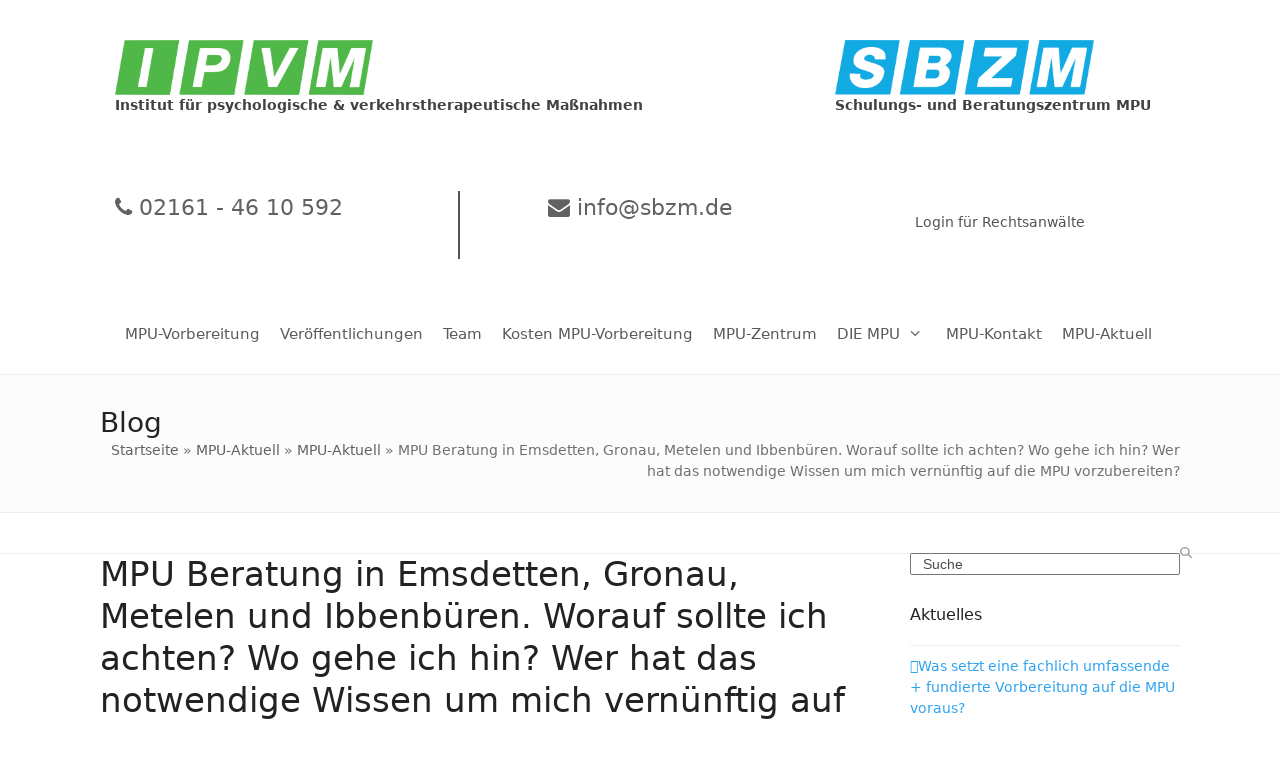

--- FILE ---
content_type: text/html; charset=UTF-8
request_url: https://www.mpu-hilfe.tips/mpu-beratung-in-emsdetten-gronau-metelen-und-ibbenbueren-worauf-sollte-ich-achten-wo-gehe-ich-hin-wer-hat-das-notwendige-wissen-um-mich-vernuenftig-auf-die-mpu-vorzubereiten/
body_size: 21968
content:
<!DOCTYPE html>
<html lang="de" class="wpex-classic-style">
<head>
<meta charset="UTF-8">
<link rel="profile" href="https://gmpg.org/xfn/11">
<meta name='robots' content='index, follow, max-image-preview:large, max-snippet:-1, max-video-preview:-1' />
<meta name="viewport" content="width=device-width, initial-scale=1">

	<!-- This site is optimized with the Yoast SEO plugin v26.8 - https://yoast.com/product/yoast-seo-wordpress/ -->
	<title>MPU Beratung in Emsdetten, Gronau, Metelen und Ibbenbüren. Worauf sollte ich achten? Wo gehe ich hin? Wer hat das notwendige Wissen um mich vernünftig auf die MPU vorzubereiten? - Medizinisch-Psychologische-Untersuchung (MPU). Sperrfristverkürzung. Psychologische / verkehrstherapeutische Maßnahmen. Beratung für die MPU. MPU-Vorbereitung und Beratung durch IVPM / SBZM.</title>
	<meta name="description" content="Das Angebot für eine Vorbereitung auf die MPU ist auch in Emsdetten, Gronau, Metelen, Ibbenbüren und Umgebung vielfältig. Man mag sich alleine nur die Anzahl de" />
	<link rel="canonical" href="https://www.mpu-hilfe.tips/mpu-beratung-in-emsdetten-gronau-metelen-und-ibbenbueren-worauf-sollte-ich-achten-wo-gehe-ich-hin-wer-hat-das-notwendige-wissen-um-mich-vernuenftig-auf-die-mpu-vorzubereiten/" />
	<meta property="og:locale" content="de_DE" />
	<meta property="og:type" content="article" />
	<meta property="og:title" content="MPU Beratung in Emsdetten, Gronau, Metelen und Ibbenbüren. Worauf sollte ich achten? Wo gehe ich hin? Wer hat das notwendige Wissen um mich vernünftig auf die MPU vorzubereiten? - Medizinisch-Psychologische-Untersuchung (MPU). Sperrfristverkürzung. Psychologische / verkehrstherapeutische Maßnahmen. Beratung für die MPU. MPU-Vorbereitung und Beratung durch IVPM / SBZM." />
	<meta property="og:description" content="Das Angebot für eine Vorbereitung auf die MPU ist auch in Emsdetten, Gronau, Metelen, Ibbenbüren und Umgebung vielfältig. Man mag sich alleine nur die Anzahl der im Internet bei google gekauften Anzeigen anschauen. Aber das macht es ja gerade so schwierig. Wo soll ich hingehen für eine gute MPU Vorbereitung bei der großen Anzahl von Angeboten&hellip;" />
	<meta property="og:url" content="https://www.mpu-hilfe.tips/mpu-beratung-in-emsdetten-gronau-metelen-und-ibbenbueren-worauf-sollte-ich-achten-wo-gehe-ich-hin-wer-hat-das-notwendige-wissen-um-mich-vernuenftig-auf-die-mpu-vorzubereiten/" />
	<meta property="og:site_name" content="Medizinisch-Psychologische-Untersuchung (MPU). Sperrfristverkürzung. Psychologische / verkehrstherapeutische Maßnahmen. Beratung für die MPU. MPU-Vorbereitung und Beratung durch IVPM / SBZM." />
	<meta property="article:published_time" content="2018-03-10T03:16:48+00:00" />
	<meta name="author" content="SBZM" />
	<meta name="twitter:card" content="summary_large_image" />
	<meta name="twitter:label1" content="Verfasst von" />
	<meta name="twitter:data1" content="SBZM" />
	<meta name="twitter:label2" content="Geschätzte Lesezeit" />
	<meta name="twitter:data2" content="1 Minute" />
	<script type="application/ld+json" class="yoast-schema-graph">{"@context":"https://schema.org","@graph":[{"@type":"Article","@id":"https://www.mpu-hilfe.tips/mpu-beratung-in-emsdetten-gronau-metelen-und-ibbenbueren-worauf-sollte-ich-achten-wo-gehe-ich-hin-wer-hat-das-notwendige-wissen-um-mich-vernuenftig-auf-die-mpu-vorzubereiten/#article","isPartOf":{"@id":"https://www.mpu-hilfe.tips/mpu-beratung-in-emsdetten-gronau-metelen-und-ibbenbueren-worauf-sollte-ich-achten-wo-gehe-ich-hin-wer-hat-das-notwendige-wissen-um-mich-vernuenftig-auf-die-mpu-vorzubereiten/"},"author":{"name":"SBZM","@id":"https://www.mpu-hilfe.tips/#/schema/person/f2778a9b2baff78c9fb40b86d369cf78"},"headline":"MPU Beratung in Emsdetten, Gronau, Metelen und Ibbenbüren. Worauf sollte ich achten? Wo gehe ich hin? Wer hat das notwendige Wissen um mich vernünftig auf die MPU vorzubereiten?","datePublished":"2018-03-10T03:16:48+00:00","mainEntityOfPage":{"@id":"https://www.mpu-hilfe.tips/mpu-beratung-in-emsdetten-gronau-metelen-und-ibbenbueren-worauf-sollte-ich-achten-wo-gehe-ich-hin-wer-hat-das-notwendige-wissen-um-mich-vernuenftig-auf-die-mpu-vorzubereiten/"},"wordCount":160,"publisher":{"@id":"https://www.mpu-hilfe.tips/#organization"},"articleSection":["MPU","MPU-Vorbereitung"],"inLanguage":"de"},{"@type":"WebPage","@id":"https://www.mpu-hilfe.tips/mpu-beratung-in-emsdetten-gronau-metelen-und-ibbenbueren-worauf-sollte-ich-achten-wo-gehe-ich-hin-wer-hat-das-notwendige-wissen-um-mich-vernuenftig-auf-die-mpu-vorzubereiten/","url":"https://www.mpu-hilfe.tips/mpu-beratung-in-emsdetten-gronau-metelen-und-ibbenbueren-worauf-sollte-ich-achten-wo-gehe-ich-hin-wer-hat-das-notwendige-wissen-um-mich-vernuenftig-auf-die-mpu-vorzubereiten/","name":"MPU Beratung in Emsdetten, Gronau, Metelen und Ibbenbüren. Worauf sollte ich achten? Wo gehe ich hin? Wer hat das notwendige Wissen um mich vernünftig auf die MPU vorzubereiten? - Medizinisch-Psychologische-Untersuchung (MPU). Sperrfristverkürzung. Psychologische / verkehrstherapeutische Maßnahmen. Beratung für die MPU. MPU-Vorbereitung und Beratung durch IVPM / SBZM.","isPartOf":{"@id":"https://www.mpu-hilfe.tips/#website"},"datePublished":"2018-03-10T03:16:48+00:00","breadcrumb":{"@id":"https://www.mpu-hilfe.tips/mpu-beratung-in-emsdetten-gronau-metelen-und-ibbenbueren-worauf-sollte-ich-achten-wo-gehe-ich-hin-wer-hat-das-notwendige-wissen-um-mich-vernuenftig-auf-die-mpu-vorzubereiten/#breadcrumb"},"inLanguage":"de","potentialAction":[{"@type":"ReadAction","target":["https://www.mpu-hilfe.tips/mpu-beratung-in-emsdetten-gronau-metelen-und-ibbenbueren-worauf-sollte-ich-achten-wo-gehe-ich-hin-wer-hat-das-notwendige-wissen-um-mich-vernuenftig-auf-die-mpu-vorzubereiten/"]}]},{"@type":"BreadcrumbList","@id":"https://www.mpu-hilfe.tips/mpu-beratung-in-emsdetten-gronau-metelen-und-ibbenbueren-worauf-sollte-ich-achten-wo-gehe-ich-hin-wer-hat-das-notwendige-wissen-um-mich-vernuenftig-auf-die-mpu-vorzubereiten/#breadcrumb","itemListElement":[{"@type":"ListItem","position":1,"name":"Startseite","item":"https://www.mpu-hilfe.tips/"},{"@type":"ListItem","position":2,"name":"MPU-Aktuell","item":"https://www.mpu-hilfe.tips/aktuelles/"},{"@type":"ListItem","position":3,"name":"MPU-Aktuell","item":"https://www.mpu-hilfe.tips/aktuelles/"},{"@type":"ListItem","position":4,"name":"MPU Beratung in Emsdetten, Gronau, Metelen und Ibbenbüren. Worauf sollte ich achten? Wo gehe ich hin? Wer hat das notwendige Wissen um mich vernünftig auf die MPU vorzubereiten?"}]},{"@type":"WebSite","@id":"https://www.mpu-hilfe.tips/#website","url":"https://www.mpu-hilfe.tips/","name":"Schulungs- und Beratungszentrums für die MPU","description":"Bundesweite individuelle psychologische und verkehrstherapeutische Maßnahmen zur Vorbereitung auf die MPU","publisher":{"@id":"https://www.mpu-hilfe.tips/#organization"},"potentialAction":[{"@type":"SearchAction","target":{"@type":"EntryPoint","urlTemplate":"https://www.mpu-hilfe.tips/?s={search_term_string}"},"query-input":{"@type":"PropertyValueSpecification","valueRequired":true,"valueName":"search_term_string"}}],"inLanguage":"de"},{"@type":"Organization","@id":"https://www.mpu-hilfe.tips/#organization","name":"mpu-hilfe.tips","url":"https://www.mpu-hilfe.tips/","logo":{"@type":"ImageObject","inLanguage":"de","@id":"https://www.mpu-hilfe.tips/#/schema/logo/image/","url":"https://www.mpu-hilfe.tips/wp-content/uploads/2017/09/sbzm_haken_www.png","contentUrl":"https://www.mpu-hilfe.tips/wp-content/uploads/2017/09/sbzm_haken_www.png","width":880,"height":276,"caption":"mpu-hilfe.tips"},"image":{"@id":"https://www.mpu-hilfe.tips/#/schema/logo/image/"}},{"@type":"Person","@id":"https://www.mpu-hilfe.tips/#/schema/person/f2778a9b2baff78c9fb40b86d369cf78","name":"SBZM","image":{"@type":"ImageObject","inLanguage":"de","@id":"https://www.mpu-hilfe.tips/#/schema/person/image/","url":"https://secure.gravatar.com/avatar/65c26ace7678349c9ab470db535ea167d91e0f8ddd4f27620304c5b2b6af5314?s=96&d=mm&r=g","contentUrl":"https://secure.gravatar.com/avatar/65c26ace7678349c9ab470db535ea167d91e0f8ddd4f27620304c5b2b6af5314?s=96&d=mm&r=g","caption":"SBZM"},"sameAs":["http://www.sbzm.de"]}]}</script>
	<!-- / Yoast SEO plugin. -->


<link rel='dns-prefetch' href='//www.mpu-hilfe.tips' />
<link rel="alternate" type="application/rss+xml" title="Medizinisch-Psychologische-Untersuchung (MPU). Sperrfristverkürzung. Psychologische / verkehrstherapeutische Maßnahmen. Beratung für die MPU. MPU-Vorbereitung und Beratung durch IVPM / SBZM. &raquo; Feed" href="https://www.mpu-hilfe.tips/feed/" />
<link rel="alternate" type="application/rss+xml" title="Medizinisch-Psychologische-Untersuchung (MPU). Sperrfristverkürzung. Psychologische / verkehrstherapeutische Maßnahmen. Beratung für die MPU. MPU-Vorbereitung und Beratung durch IVPM / SBZM. &raquo; Kommentar-Feed" href="https://www.mpu-hilfe.tips/comments/feed/" />
<link rel="alternate" title="oEmbed (JSON)" type="application/json+oembed" href="https://www.mpu-hilfe.tips/wp-json/oembed/1.0/embed?url=https%3A%2F%2Fwww.mpu-hilfe.tips%2Fmpu-beratung-in-emsdetten-gronau-metelen-und-ibbenbueren-worauf-sollte-ich-achten-wo-gehe-ich-hin-wer-hat-das-notwendige-wissen-um-mich-vernuenftig-auf-die-mpu-vorzubereiten%2F" />
<link rel="alternate" title="oEmbed (XML)" type="text/xml+oembed" href="https://www.mpu-hilfe.tips/wp-json/oembed/1.0/embed?url=https%3A%2F%2Fwww.mpu-hilfe.tips%2Fmpu-beratung-in-emsdetten-gronau-metelen-und-ibbenbueren-worauf-sollte-ich-achten-wo-gehe-ich-hin-wer-hat-das-notwendige-wissen-um-mich-vernuenftig-auf-die-mpu-vorzubereiten%2F&#038;format=xml" />
<style id='wp-img-auto-sizes-contain-inline-css'>
img:is([sizes=auto i],[sizes^="auto," i]){contain-intrinsic-size:3000px 1500px}
/*# sourceURL=wp-img-auto-sizes-contain-inline-css */
</style>
<link rel='stylesheet' id='js_composer_front-css' href='https://www.mpu-hilfe.tips/wp-content/plugins/js_composer/assets/css/js_composer.min.css?ver=8.7.2' media='all' />
<link rel='stylesheet' id='contact-form-7-css' href='https://www.mpu-hilfe.tips/wp-content/plugins/contact-form-7/includes/css/styles.css?ver=6.1.4' media='all' />
<link rel='stylesheet' id='groovy-menu-style-css' href='https://www.mpu-hilfe.tips/wp-content/plugins/groovy-menu-free/assets/style/frontend.css?ver=1.4.3' media='all' />
<link rel='stylesheet' id='groovy-menu-style-fonts-groovy-28328-css' href='https://www.mpu-hilfe.tips/wp-content/uploads/groovy/fonts/groovy-28328.css?ver=1.4.3' media='all' />
<link rel='stylesheet' id='groovy-menu-style-fonts-groovy-69018-css' href='https://www.mpu-hilfe.tips/wp-content/uploads/groovy/fonts/groovy-69018.css?ver=1.4.3' media='all' />
<link rel='stylesheet' id='groovy-menu-style-fonts-groovy-socicon-css' href='https://www.mpu-hilfe.tips/wp-content/uploads/groovy/fonts/groovy-socicon.css?ver=1.4.3' media='all' />
<link rel='stylesheet' id='groovy-menu-font-awesome-css' href='https://www.mpu-hilfe.tips/wp-content/plugins/groovy-menu-free/assets/style/fontawesome.css?ver=1.4.3' media='all' crossorigin='anonymous' />
<link rel='preload' as='font' crossorigin='anonymous' id='groovy-menu-font-awesome-file-css' href='https://www.mpu-hilfe.tips/wp-content/plugins/groovy-menu-free/assets/fonts/fontawesome-webfont.woff2?v=4.7.0' media='all' />
<link rel='stylesheet' id='groovy-menu-font-internal-css' href='https://www.mpu-hilfe.tips/wp-content/plugins/groovy-menu-free/assets/style/font-internal.css?ver=1.4.3' media='all' crossorigin='anonymous' />
<link rel='preload' as='font' crossorigin='anonymous' id='groovy-menu-font-internal-file-css' href='https://www.mpu-hilfe.tips/wp-content/plugins/groovy-menu-free/assets/fonts/crane-font.woff?hhxb42' media='all' />
<link rel='stylesheet' id='wpsm_ac-font-awesome-front-css' href='https://www.mpu-hilfe.tips/wp-content/plugins/responsive-accordion-and-collapse/css/font-awesome/css/font-awesome.min.css?ver=6.9' media='all' />
<link rel='stylesheet' id='wpsm_ac_bootstrap-front-css' href='https://www.mpu-hilfe.tips/wp-content/plugins/responsive-accordion-and-collapse/css/bootstrap-front.css?ver=6.9' media='all' />
<link rel='stylesheet' id='parent-style-css' href='https://www.mpu-hilfe.tips/wp-content/themes/Total/style.css?ver=6.5' media='all' />
<link rel='stylesheet' id='wpex-style-css' href='https://www.mpu-hilfe.tips/wp-content/themes/total-child-theme/style.css?ver=6.5' media='all' />
<link rel='stylesheet' id='vcex-shortcodes-css' href='https://www.mpu-hilfe.tips/wp-content/themes/Total/assets/css/frontend/vcex-shortcodes.min.css?ver=6.5' media='all' />
<link rel='stylesheet' id='wpex-wpbakery-css' href='https://www.mpu-hilfe.tips/wp-content/themes/Total/assets/css/frontend/wpbakery.min.css?ver=6.5' media='all' />
<link rel='stylesheet' id='groovy-menu-preset-style-4568-css' href='https://www.mpu-hilfe.tips/wp-content/uploads/groovy/preset_4568.css?ver=40921363fac5e5e9c33253d144db1961' media='all' />
<script src="https://www.mpu-hilfe.tips/wp-includes/js/jquery/jquery.min.js?ver=3.7.1" id="jquery-core-js"></script>
<script src="https://www.mpu-hilfe.tips/wp-includes/js/jquery/jquery-migrate.min.js?ver=3.4.1" id="jquery-migrate-js"></script>
<script src="//www.mpu-hilfe.tips/wp-content/plugins/revslider/sr6/assets/js/rbtools.min.js?ver=6.7.38" async id="tp-tools-js"></script>
<script src="//www.mpu-hilfe.tips/wp-content/plugins/revslider/sr6/assets/js/rs6.min.js?ver=6.7.38" async id="revmin-js"></script>
<script id="wpex-core-js-extra">
var wpex_theme_params = {"selectArrowIcon":"\u003Cspan class=\"wpex-select-arrow__icon wpex-icon--sm wpex-flex wpex-icon\" aria-hidden=\"true\"\u003E\u003Csvg viewBox=\"0 0 24 24\" xmlns=\"http://www.w3.org/2000/svg\"\u003E\u003Crect fill=\"none\" height=\"24\" width=\"24\"/\u003E\u003Cg transform=\"matrix(0, -1, 1, 0, -0.115, 23.885)\"\u003E\u003Cpolygon points=\"17.77,3.77 16,2 6,12 16,22 17.77,20.23 9.54,12\"/\u003E\u003C/g\u003E\u003C/svg\u003E\u003C/span\u003E","customSelects":".widget_categories form,.widget_archive select,.vcex-form-shortcode select","scrollToHash":"1","localScrollFindLinks":"1","localScrollHighlight":"1","localScrollUpdateHash":"1","scrollToHashTimeout":"500","localScrollTargets":"li.local-scroll a, a.local-scroll, .local-scroll-link, .local-scroll-link \u003E a,.sidr-class-local-scroll-link,li.sidr-class-local-scroll \u003E span \u003E a,li.sidr-class-local-scroll \u003E a","scrollToBehavior":"smooth"};
//# sourceURL=wpex-core-js-extra
</script>
<script src="https://www.mpu-hilfe.tips/wp-content/themes/Total/assets/js/frontend/core.min.js?ver=6.5" id="wpex-core-js" defer data-wp-strategy="defer"></script>
<script id="wpex-inline-js-after">
!function(){const e=document.querySelector("html"),t=()=>{const t=window.innerWidth-document.documentElement.clientWidth;t&&e.style.setProperty("--wpex-scrollbar-width",`${t}px`)};t(),window.addEventListener("resize",(()=>{t()}))}();
//# sourceURL=wpex-inline-js-after
</script>
<script></script><link rel="https://api.w.org/" href="https://www.mpu-hilfe.tips/wp-json/" /><link rel="alternate" title="JSON" type="application/json" href="https://www.mpu-hilfe.tips/wp-json/wp/v2/posts/1687" /><link rel="EditURI" type="application/rsd+xml" title="RSD" href="https://www.mpu-hilfe.tips/xmlrpc.php?rsd" />
<meta name="generator" content="WordPress 6.9" />
<link rel='shortlink' href='https://www.mpu-hilfe.tips/?p=1687' />
<!-- Analytics by WP Statistics - https://wp-statistics.com -->
<noscript><style>body:not(.content-full-screen) .wpex-vc-row-stretched[data-vc-full-width-init="false"]{visibility:visible;}</style></noscript><link rel="icon" href="https://www.mpu-hilfe.tips/wp-content/uploads/2021/03/cropped-SBZM-Icon-white-32x32.png" sizes="32x32" />
<link rel="icon" href="https://www.mpu-hilfe.tips/wp-content/uploads/2021/03/cropped-SBZM-Icon-white-192x192.png" sizes="192x192" />
<link rel="apple-touch-icon" href="https://www.mpu-hilfe.tips/wp-content/uploads/2021/03/cropped-SBZM-Icon-white-180x180.png" />
<meta name="msapplication-TileImage" content="https://www.mpu-hilfe.tips/wp-content/uploads/2021/03/cropped-SBZM-Icon-white-270x270.png" />
<script>function setREVStartSize(e){
			//window.requestAnimationFrame(function() {
				window.RSIW = window.RSIW===undefined ? window.innerWidth : window.RSIW;
				window.RSIH = window.RSIH===undefined ? window.innerHeight : window.RSIH;
				try {
					var pw = document.getElementById(e.c).parentNode.offsetWidth,
						newh;
					pw = pw===0 || isNaN(pw) || (e.l=="fullwidth" || e.layout=="fullwidth") ? window.RSIW : pw;
					e.tabw = e.tabw===undefined ? 0 : parseInt(e.tabw);
					e.thumbw = e.thumbw===undefined ? 0 : parseInt(e.thumbw);
					e.tabh = e.tabh===undefined ? 0 : parseInt(e.tabh);
					e.thumbh = e.thumbh===undefined ? 0 : parseInt(e.thumbh);
					e.tabhide = e.tabhide===undefined ? 0 : parseInt(e.tabhide);
					e.thumbhide = e.thumbhide===undefined ? 0 : parseInt(e.thumbhide);
					e.mh = e.mh===undefined || e.mh=="" || e.mh==="auto" ? 0 : parseInt(e.mh,0);
					if(e.layout==="fullscreen" || e.l==="fullscreen")
						newh = Math.max(e.mh,window.RSIH);
					else{
						e.gw = Array.isArray(e.gw) ? e.gw : [e.gw];
						for (var i in e.rl) if (e.gw[i]===undefined || e.gw[i]===0) e.gw[i] = e.gw[i-1];
						e.gh = e.el===undefined || e.el==="" || (Array.isArray(e.el) && e.el.length==0)? e.gh : e.el;
						e.gh = Array.isArray(e.gh) ? e.gh : [e.gh];
						for (var i in e.rl) if (e.gh[i]===undefined || e.gh[i]===0) e.gh[i] = e.gh[i-1];
											
						var nl = new Array(e.rl.length),
							ix = 0,
							sl;
						e.tabw = e.tabhide>=pw ? 0 : e.tabw;
						e.thumbw = e.thumbhide>=pw ? 0 : e.thumbw;
						e.tabh = e.tabhide>=pw ? 0 : e.tabh;
						e.thumbh = e.thumbhide>=pw ? 0 : e.thumbh;
						for (var i in e.rl) nl[i] = e.rl[i]<window.RSIW ? 0 : e.rl[i];
						sl = nl[0];
						for (var i in nl) if (sl>nl[i] && nl[i]>0) { sl = nl[i]; ix=i;}
						var m = pw>(e.gw[ix]+e.tabw+e.thumbw) ? 1 : (pw-(e.tabw+e.thumbw)) / (e.gw[ix]);
						newh =  (e.gh[ix] * m) + (e.tabh + e.thumbh);
					}
					var el = document.getElementById(e.c);
					if (el!==null && el) el.style.height = newh+"px";
					el = document.getElementById(e.c+"_wrapper");
					if (el!==null && el) {
						el.style.height = newh+"px";
						el.style.display = "block";
					}
				} catch(e){
					console.log("Failure at Presize of Slider:" + e)
				}
			//});
		  };</script>
		<style id="wp-custom-css">
			.vc_tta-accordion .vc_tta-controls-icon{display:none!important;}.blog-entry-media{display:none;}.page_gitter .vc_btn3-color-juicy-pink{background-color:#2ea3f2!important;}.header_logo img{height:55px;width:auto;}#header_mail{font-size:1.577em;text-align:center;}#header_phone{font-size:1.577em;}#header_phone a,#header_mail a{color:#616161;}@media only screen and (min-width:1110px){#header_phone{border-right:2px solid #545455;}}#header_col_right{text-align:right;}@media only screen and (max-width:768px){#header_col_right{text-align:center;}#header_col_right .theme-button.align-right{float:none;}#header_phone{text-align:center;}}#header_phone .vc_column-inner,#header_mail .vc_column-inner,#header_col_right .vc_column-inner{margin-bottom:0px;}#header_link_login{padding-right:0;}#footer{margin-bottom:50px;}.wp-gr .wp-google-head{height:100px!important}.wp-gr .wp-google-name{padding-right:50px!important}.header-box{text-align:right;width:100%;margin-bottom:20px}.header-box h3{color:black;/*#2ea3f2;*/font-weight:bolder;font-style:italic;text-transform:uppercase;font-size:1.285em;}.header-box li:before{content:"\f00c";font-family:FontAwesome;color:#4abd42;display:inline-block;width:1.3em}#header-left{width:40%;display:inline-block;text-align:center}#header-right{width:50%;display:inline-block;margin-left:20px}#header-two-search{display:none}#header-aside{margin-right:10%}@media only screen and (max-width:1110px){#header-aside{margin-right:0}}@media only screen and (max-width:767px){.hide-on-mobile,#header-right{width:100%;margin:0;padding-top:25px;}#header-left{width:100%}#header-aside{padding-top:0}}#menu-main{border:0}#menu-main li{border:0}.call-to-action{background-color:#4abd42;/* Green */border:none;color:white;padding:15px 32px;text-align:center;text-decoration:none;display:inline-block;font-size:1.3em;-webkit-transition-duration:0.4s;/* Safari */transition-duration:0.4s}.call-to-action:hover{text-decoration:none;box-shadow:0 12px 16px 0 rgba(0,0,0,0.24),0 17px 50px 0 rgba(0,0,0,0.19)}#footer-bottom{background:#2ea3f2 !important}#copyright,#copyright a,#menu-footer-1 li a{color:white}/*#mobile-menu{display:none}*/body{-moz-osx-font-smoothing:grayscale}.sidebar-widget-icons .widget_recent_entries a::before{content:"\f054"}.wpb_single_image{padding-right:10px !important;padding-top:6px !important;float:left}.wpb_single_image.team-image{float:none;}.team-col .vc_column_container{padding-right:30px;}body{-moz-osx-font-smoothing:grayscale;}.sidebar-widget-icons .widget_recent_entries a::before{content:"\f054";}.para{height:720px;}#site-header-inner{padding-top:40px !important;padding-bottom:5px !important;}.team-col .vc_column_container>.vc_column-inner{padding-left:0;padding-right:0;}.wpb_single_image{padding-right:10px !important;padding-top:6px !important;float:left;}body{-moz-osx-font-smoothing:grayscale;}.sidebar-widget-icons .widget_recent_entries a::before{content:"\f054";}.header-box ul{list-style:none !important;margin:0;}.wpb_single_image{padding-right:10px !important;padding-top:6px !important;float:left;}.vc-hoverbox-wrapper.vc-hoverbox-width--100 .vc-hoverbox{min-height:360px;}.hoverbox .vc-hoverbox-block-inner.vc-hoverbox-front-inner{background:rgba(0,0,0,0.7);}.hoverbox h2{color:white;margin:0;}.hoverbox .vc-hoverbox-block.vc-hoverbox-back .vc_btn3.vc_btn3-color-grey.vc_btn3-style-modern{color:white;border-color:#4abd42;background-color:#4abd42;background-image:none;}.hoverbox .vc-hoverbox-block-inner.vc-hoverbox-back-inner p{color:white;}.vc_separator{display:none;}.tmm .tmm_3_columns .tmm_member{animation-name:slideInUp;-webkit-animation-duration:1s;animation-duration:1s;-webkit-animation-fill-mode:both;animation-fill-mode:both;transition:transform .5s ease-in-out;}@-webkit-keyframes wave-animation-s{0%{background-position:0 0;}100%{background-position:-10000px 0;}}@-moz-keyframes wave-animation-s{0%{background-position:0 0;}100%{background-position:-10000px 0;}}@-o-keyframes wave-animation-s{0%{background-position:0 0;}100%{background-position:-10000px 0;}}@keyframes wave-animation-s{0%{background-position:0 0;}100%{background-position:-10000px 0;}}.hoverbox .vc-hoverbox-block-inner.vc-hoverbox-front-inner h2:after{font-family:FontAwesome;content:"\f061";margin-left:10px;}.checkmark ul{list-style:none !important;margin:0;}.checkmark li:before{content:"\f00c";font-family:FontAwesome;color:#4abd42;display:inline-block;width:1.3em;}.center_action{display:flex;justify-content:center;}.cta-button .vc_btn3.vc_btn3-shape-rounded{background-color:#4abd42;border:none;color:white;padding:15px 32px;text-align:center;text-decoration:none;display:inline-block;font-size:1.3em;-webkit-transition-duration:0.4s;transition-duration:0.4s;}.center_action h2{padding-top:20px;color:white;}.tmm_photo{width:100% !important;height:250px !important;border:0 !important;border-radius:0 !important;}.services .vc_column-inner.vc_custom_1561609167036{background-color:rgba(255,255,255,0.7);margin:30px auto !important;}.services .vc_column-inner.vc_custom_1561609167036 .vc_column_container{padding-left:10%}.vc_row{margin-left:0 !important;margin-right:0 !important;}#header-right{font-size:1.2em;text-align:center;}.cta-button .vc_btn3.vc_btn3-shape-rounded:before{font-family:FontAwesome;content:"\f095";padding-right:10px;}#header-left{float:left;}.vc_general.vc_cta3 .vc_cta3-actions{text-align:center;}.services li{color:#000;}.header-image{background-image:url("https://www.mpu-hilfe.tips/wp-content/uploads/2019/06/header_sbzm_small_header.jpeg");background-size:cover;width:100%;height:720px;}@media only screen and (max-width:700px){.header-image{display:none;}}.wpsm_number{margin-top:10px!important;}#wpsm_counter_b_row_2759 .wpsm_counterbox{margin-top:0 !important;margin-bottom:0!important;}#wpsm_counter_b_row_2759 .wpsm_counterbox .wpsm_count-title{margin-top:10px !important;}.wpsm_count-title{min-height:0!important;}#wpsm_counter_b_row_2759 .wpsm_counterbox .wpsm_number{margin-top:0;}.wave{height:20px;background:url(https://www.mpu-hilfe.tips/wp-content/uploads/2019/06/white_wave.png) 0 0 repeat-x;position:relative;top:-20px;width:100%;-webkit-animation:wave-animation-s 90s infinite linear;-moz-animation:wave-animation-s 90s infinite linear;-o-animation:wave-animation-s 90s infinite linear;animation:wave-animation-s 90s infinite linear;animation-duration:90s;animation-timing-function:linear;animation-delay:0s;animation-iteration-count:infinite;animation-direction:normal;animation-fill-mode:none;animation-play-state:running;animation-name:wave-animation-s;}header-box		</style>
		<noscript><style> .wpb_animate_when_almost_visible { opacity: 1; }</style></noscript><style data-type="wpex-css" id="wpex-css">/*TYPOGRAPHY*/:root{--wpex-body-font-size:14px;}:root{--wpex-heading-font-weight:400;}.sidebar-box .widget-title{font-weight:400;font-size:16px;}h2,.wpex-h2{font-size:21px;}.footer-widget .widget-title{font-size:16px;}/*CUSTOMIZER STYLING*/:root{--wpex-accent:#2ea3f2;--wpex-accent-alt:#2ea3f2;--wpex-hover-btn-bg:#0e7af4;--wpex-vc-column-inner-margin-bottom:40px;}.page-header.wpex-supports-mods{padding-block-start:30px;padding-block-end:30px;background-color:#fcfcfc;border-top-color:#eeeeee;border-bottom-color:#eeeeee;}.site-breadcrumbs{color:#707070;}:root,.site-boxed.wpex-responsive #wrap{--wpex-container-width:1080px;}#footer-inner{padding:80px 0 30px;}#footer{--wpex-surface-1:#ffffff;background-color:#ffffff;--wpex-hover-link-color:#020202;}.footer-widget .widget-title{color:#2291eb;}#footer-bottom{background-color:#000000;}@media only screen and (min-width:960px){:root{--wpex-content-area-width:70%;--wpex-primary-sidebar-width:25%;}}</style><link rel='stylesheet' id='rs-plugin-settings-css' href='//www.mpu-hilfe.tips/wp-content/plugins/revslider/sr6/assets/css/rs6.css?ver=6.7.38' media='all' />
<style id='rs-plugin-settings-inline-css'>
#rs-demo-id {}
/*# sourceURL=rs-plugin-settings-inline-css */
</style>
</head>

<body data-rsssl=1 class="wp-singular post-template-default single single-post postid-1687 single-format-standard wp-custom-logo wp-embed-responsive wp-theme-Total wp-child-theme-total-child-theme groovy_menu_1-4-3 wpex-theme wpex-responsive full-width-main-layout no-composer wpex-live-site site-full-width content-right-sidebar has-sidebar post-in-category-mpu post-in-category-mpu-vorbereitung sidebar-widget-icons hasnt-overlay-header wpex-antialiased wpex-no-js wpb-js-composer js-comp-ver-8.7.2 vc_responsive">

	
<a href="#content" class="skip-to-content">Skip to content</a>

	
	<span data-ls_id="#site_top" tabindex="-1"></span>
	<div id="outer-wrap" class="wpex-overflow-clip">
		
		
		
		<div id="wrap" class="wpex-clr">

				<header id="site-header" class="header-builder wpex-z-10 custom-bg dyn-styles wpex-print-hidden wpex-relative wpex-clr">
				<div id="site-header-inner" class="header-builder-inner header-padding container wpex-relative wpex-h-100 wpex-clr"><style>.vc_custom_1648628013617{margin-right: 0px !important;margin-left: 0px !important;padding-right: 0px !important;padding-left: 0px !important;}.vc_custom_1648643236545{margin-right: 0px !important;padding-right: 0px !important;}.vc_custom_1648644010567{margin-right: 0px !important;margin-bottom: 0px !important;margin-left: 0px !important;padding-top: 40px !important;padding-right: 0px !important;padding-bottom: 0px !important;padding-left: 0px !important;}</style><div class="vc_row wpb_row vc_row-fluid wpex-relative"><div class="wpb_column vc_column_container vc_col-sm-8"><div class="vc_column-inner"><div class="wpb_wrapper"><figure class="vcex-image vcex-module header_logo"><div class="vcex-image-inner wpex-relative wpex-inline-block"><a href="https://www.mpu-hilfe.tips/"><img width="2005" height="428" src="https://www.mpu-hilfe.tips/wp-content/uploads/2022/03/IPVM.png" class="vcex-image-img wpex-align-middle" alt="" loading="lazy" decoding="async" srcset="https://www.mpu-hilfe.tips/wp-content/uploads/2022/03/IPVM.png 2005w, https://www.mpu-hilfe.tips/wp-content/uploads/2022/03/IPVM-300x64.png 300w, https://www.mpu-hilfe.tips/wp-content/uploads/2022/03/IPVM-1024x219.png 1024w, https://www.mpu-hilfe.tips/wp-content/uploads/2022/03/IPVM-768x164.png 768w, https://www.mpu-hilfe.tips/wp-content/uploads/2022/03/IPVM-1536x328.png 1536w" sizes="auto, (max-width: 2005px) 100vw, 2005px" /></a></div></figure>
	<div class="wpb_text_column wpb_content_element" >
		<div class="wpb_wrapper">
			<p><strong>Institut für psychologische &amp; verkehrstherapeutische Maßnahmen</strong></p>

		</div>
	</div>
</div></div></div><div class="wpb_column vc_column_container vc_col-sm-4"><div class="vc_column-inner"><div class="wpb_wrapper"><figure class="vcex-image vcex-module wpex-text-left header_logo"><div class="vcex-image-inner wpex-relative wpex-inline-block"><a href="https://www.mpu-hilfe.tips/"><img width="1500" height="318" src="https://www.mpu-hilfe.tips/wp-content/uploads/2021/05/SBZM-Logo-20-Jahre-e1648558111350.png" class="vcex-image-img wpex-align-middle" alt="" loading="lazy" decoding="async" srcset="https://www.mpu-hilfe.tips/wp-content/uploads/2021/05/SBZM-Logo-20-Jahre-e1648558111350.png 1500w, https://www.mpu-hilfe.tips/wp-content/uploads/2021/05/SBZM-Logo-20-Jahre-e1648558111350-300x64.png 300w, https://www.mpu-hilfe.tips/wp-content/uploads/2021/05/SBZM-Logo-20-Jahre-e1648558111350-1024x217.png 1024w, https://www.mpu-hilfe.tips/wp-content/uploads/2021/05/SBZM-Logo-20-Jahre-e1648558111350-768x163.png 768w" sizes="auto, (max-width: 1500px) 100vw, 1500px" /></a></div></figure>
	<div class="wpb_text_column wpb_content_element" >
		<div class="wpb_wrapper">
			<p><strong>Schulungs- und Beratungszentrum MPU</strong></p>

		</div>
	</div>
</div></div></div></div><div class="vc_row wpb_row vc_row-fluid wpex-relative"><div class="wpb_column vc_column_container vc_col-sm-4" id="header_phone"><div class="vc_column-inner"><div class="wpb_wrapper">
	<div class="wpb_raw_code wpb_raw_html wpb_content_element" >
		<div class="wpb_wrapper">
			<a href="tel:+4921614610592"><i class="fa fa-phone"></i> 02161 - 46 10 592</a>
		</div>
	</div>
</div></div></div><div class="wpb_column vc_column_container vc_col-sm-4" id="header_mail"><div class="vc_column-inner"><div class="wpb_wrapper">
	<div class="wpb_raw_code wpb_raw_html wpb_content_element" >
		<div class="wpb_wrapper">
			<a href="mailto:info@sbzm.de"><i class="fa fa-envelope"></i> info@sbzm.de</a>
		</div>
	</div>
</div></div></div><div class="wpb_column vc_column_container vc_col-sm-4" id="header_col_right"><div class="vc_column-inner"><div class="wpb_wrapper"><style>.vcex-button.vcex_6974e1a5e266c{background:#aeafaf;color:#ffffff!important;}.vcex-button.vcex_6974e1a5e266c:hover{background:#aeafaf!important;color:#ffffff!important;}</style><a href="https://www.mpu-hilfe.tips/video-konferenz/" class="vcex-button theme-button inline wpex-shadow-lg vcex_6974e1a5e266c"><span class="vcex-button-inner theme-button-inner wpex-flex wpex-flex-wrap wpex-items-center wpex-justify-center">Zur Video-Konferenz</span></a> <style>.vcex-button.vcex_6974e1a5e30d6{background:#ffffff;color:#545455!important;}.vcex-button.vcex_6974e1a5e30d6:hover{background:#ffffff!important;color:#545455!important;}</style><div class="vc_custom_1648643236545 wpex-clr"><a id="header_link_login" href="https://www.mpu-hilfe.tips/bereich-fuer-rechtsanwaelte" class="vcex-button theme-button align-right inline vcex_6974e1a5e30d6"><span class="vcex-button-inner theme-button-inner wpex-flex wpex-flex-wrap wpex-items-center wpex-justify-center">Login für Rechtsanwälte</span></a></div> </div></div></div></div><div class="vc_row wpb_row vc_row-fluid vc_custom_1648628013617 wpex-relative"><div class="wpb_column vc_column_container vc_col-sm-12"><div class="vc_column-inner vc_custom_1648644010567"><div class="wpb_wrapper">
	<header class="gm-navbar gm-preset-id-4568 gm-navbar--align-left gm-navbar--style-1 gm-top-links-align-left gm-navbar--toolbar-false gm-navbar--shadow-tiny gm-navbar--shadow-dropdown-medium gm-dropdown-hover-style-default gm-dropdown-appearance-animate-from-bottom gm-dropdown-with-scrollbar"
	        id="gm-6974e1a5c33a1" data-version="1.4.3">
		<div class="gm-wrapper"><div class="gm-inner">
				<div class="gm-inner-bg"></div>
				<div class="gm-container"><div class="gm-logo"></div><div class="gm-menu-btn gm-burger hamburger"><div class="hamburger-box"><div class="hamburger-inner"></div></div></div><div class="gm-main-menu-wrapper"><nav id="gm-main-menu"><ul id="menu-main" class="gm-navbar-nav"><li id="menu-item-986" class="menu-item menu-item-type-post_type menu-item-object-page gm-menu-item gm-menu-item--lvl-0"><a href="https://www.mpu-hilfe.tips/hilfe-bei-mpu/" class="gm-anchor"><span class="gm-menu-item__txt-wrapper"><span class="gm-menu-item__txt">MPU-Vorbereitung</span></span></a></li>
<li id="menu-item-4696" class="menu-item menu-item-type-post_type menu-item-object-page gm-menu-item gm-menu-item--lvl-0"><a href="https://www.mpu-hilfe.tips/veroeffentlichungen/" class="gm-anchor"><span class="gm-menu-item__txt-wrapper"><span class="gm-menu-item__txt">Veröffentlichungen</span></span></a></li>
<li id="menu-item-3809" class="menu-item menu-item-type-post_type menu-item-object-page gm-menu-item gm-menu-item--lvl-0"><a href="https://www.mpu-hilfe.tips/mpu-hilfe-team/" class="gm-anchor"><span class="gm-menu-item__txt-wrapper"><span class="gm-menu-item__txt">Team</span></span></a></li>
<li id="menu-item-1009" class="menu-item menu-item-type-post_type menu-item-object-page gm-menu-item gm-menu-item--lvl-0"><a href="https://www.mpu-hilfe.tips/mpu-hilfe-tips-leistungen/" class="gm-anchor"><span class="gm-menu-item__txt-wrapper"><span class="gm-menu-item__txt">Kosten MPU-Vorbereitung</span></span></a></li>
<li id="menu-item-2639" class="menu-item menu-item-type-post_type menu-item-object-page gm-menu-item gm-menu-item--lvl-0"><a href="https://www.mpu-hilfe.tips/ueber-uns/" class="gm-anchor"><span class="gm-menu-item__txt-wrapper"><span class="gm-menu-item__txt">MPU-Zentrum</span></span></a></li>
<li id="menu-item-376" class="menu-item menu-item-type-post_type menu-item-object-page menu-item-has-children gm-menu-item gm-menu-item--lvl-0 gm-dropdown"><a href="https://www.mpu-hilfe.tips/mpu/" class="gm-anchor gm-dropdown-toggle"><span class="gm-menu-item__txt-wrapper"><span class="gm-menu-item__txt">DIE MPU</span></span><span class="gm-caret" aria-label="dropdown"><i class="fa fa-fw fa-angle-down"></i></span></a>
<div class="gm-dropdown-menu-wrapper"><ul class="gm-dropdown-menu gm-dropdown-menu--lvl-1" >
	<li id="menu-item-379" class="menu-item menu-item-type-post_type menu-item-object-page gm-menu-item gm-menu-item--lvl-1"><a href="https://www.mpu-hilfe.tips/mpu/drogen/" class="gm-anchor gm-menu-item__link"><span class="gm-menu-item__txt-wrapper"><span class="gm-menu-item__txt">Drogen</span></span></a></li>
	<li id="menu-item-380" class="menu-item menu-item-type-post_type menu-item-object-page gm-menu-item gm-menu-item--lvl-1"><a href="https://www.mpu-hilfe.tips/mpu/alkohol/" class="gm-anchor gm-menu-item__link"><span class="gm-menu-item__txt-wrapper"><span class="gm-menu-item__txt">Alkohol</span></span></a></li>
	<li id="menu-item-378" class="menu-item menu-item-type-post_type menu-item-object-page gm-menu-item gm-menu-item--lvl-1"><a href="https://www.mpu-hilfe.tips/mpu/punkte/" class="gm-anchor gm-menu-item__link"><span class="gm-menu-item__txt-wrapper"><span class="gm-menu-item__txt">Punkte</span></span></a></li>
	<li id="menu-item-377" class="menu-item menu-item-type-post_type menu-item-object-page gm-menu-item gm-menu-item--lvl-1"><a href="https://www.mpu-hilfe.tips/mpu/straftaten/" class="gm-anchor gm-menu-item__link"><span class="gm-menu-item__txt-wrapper"><span class="gm-menu-item__txt">Straftaten</span></span></a></li>
</ul></div>
</li>
<li id="menu-item-216" class="menu-item menu-item-type-post_type menu-item-object-page gm-menu-item gm-menu-item--lvl-0"><a href="https://www.mpu-hilfe.tips/contact/" class="gm-anchor"><span class="gm-menu-item__txt-wrapper"><span class="gm-menu-item__txt">MPU-Kontakt</span></span></a></li>
<li id="menu-item-285" class="menu-item menu-item-type-post_type menu-item-object-page current_page_parent gm-menu-item gm-menu-item--lvl-0"><a href="https://www.mpu-hilfe.tips/aktuelles/" class="gm-anchor"><span class="gm-menu-item__txt-wrapper"><span class="gm-menu-item__txt">MPU-Aktuell</span></span></a></li>
</ul></nav></div>
				</div>
			</div>
		</div>
		<div class="gm-padding"></div>
	</header><aside class="gm-navigation-drawer gm-navigation-drawer--mobile gm-hidden"><div class="gm-grid-container d-flex flex-column h-100"><div class="gm-menu-btn-close-mobile-drawer gm-hamburger-close" aria-label="close"><div class="hamburger is-active hamburger--squeeze"><div class="hamburger-box"><div class="hamburger-inner"></div></div></div></div><div class="gm-mobile-menu-container"><ul id="menu-main-1" class="gm-navbar-nav"><li id="menu-item-mobile-986" class="menu-item menu-item-type-post_type menu-item-object-page gm-menu-item gm-menu-item--lvl-0"><a href="https://www.mpu-hilfe.tips/hilfe-bei-mpu/" class="gm-anchor"><span class="gm-menu-item__txt-wrapper"><span class="gm-menu-item__txt">MPU-Vorbereitung</span></span></a></li>
<li id="menu-item-mobile-4696" class="menu-item menu-item-type-post_type menu-item-object-page gm-menu-item gm-menu-item--lvl-0"><a href="https://www.mpu-hilfe.tips/veroeffentlichungen/" class="gm-anchor"><span class="gm-menu-item__txt-wrapper"><span class="gm-menu-item__txt">Veröffentlichungen</span></span></a></li>
<li id="menu-item-mobile-3809" class="menu-item menu-item-type-post_type menu-item-object-page gm-menu-item gm-menu-item--lvl-0"><a href="https://www.mpu-hilfe.tips/mpu-hilfe-team/" class="gm-anchor"><span class="gm-menu-item__txt-wrapper"><span class="gm-menu-item__txt">Team</span></span></a></li>
<li id="menu-item-mobile-1009" class="menu-item menu-item-type-post_type menu-item-object-page gm-menu-item gm-menu-item--lvl-0"><a href="https://www.mpu-hilfe.tips/mpu-hilfe-tips-leistungen/" class="gm-anchor"><span class="gm-menu-item__txt-wrapper"><span class="gm-menu-item__txt">Kosten MPU-Vorbereitung</span></span></a></li>
<li id="menu-item-mobile-2639" class="menu-item menu-item-type-post_type menu-item-object-page gm-menu-item gm-menu-item--lvl-0"><a href="https://www.mpu-hilfe.tips/ueber-uns/" class="gm-anchor"><span class="gm-menu-item__txt-wrapper"><span class="gm-menu-item__txt">MPU-Zentrum</span></span></a></li>
<li id="menu-item-mobile-376" class="menu-item menu-item-type-post_type menu-item-object-page menu-item-has-children menu-item-has-children gm-menu-item gm-menu-item--lvl-0 gm-dropdown"><a href="https://www.mpu-hilfe.tips/mpu/" class="gm-anchor gm-dropdown-toggle"><span class="gm-menu-item__txt-wrapper"><span class="gm-menu-item__txt">DIE MPU</span></span><span class="gm-caret" aria-label="dropdown"><i class="fa fa-fw fa-angle-down"></i></span></a>
<div class="gm-dropdown-menu-wrapper"><div class="gm-dropdown-menu-title"></div><ul class="gm-dropdown-menu gm-dropdown-menu--lvl-1" >
	<li id="menu-item-mobile-379" class="menu-item menu-item-type-post_type menu-item-object-page gm-menu-item gm-menu-item--lvl-1"><a href="https://www.mpu-hilfe.tips/mpu/drogen/" class="gm-anchor gm-menu-item__link"><span class="gm-menu-item__txt-wrapper"><span class="gm-menu-item__txt">Drogen</span></span></a></li>
	<li id="menu-item-mobile-380" class="menu-item menu-item-type-post_type menu-item-object-page gm-menu-item gm-menu-item--lvl-1"><a href="https://www.mpu-hilfe.tips/mpu/alkohol/" class="gm-anchor gm-menu-item__link"><span class="gm-menu-item__txt-wrapper"><span class="gm-menu-item__txt">Alkohol</span></span></a></li>
	<li id="menu-item-mobile-378" class="menu-item menu-item-type-post_type menu-item-object-page gm-menu-item gm-menu-item--lvl-1"><a href="https://www.mpu-hilfe.tips/mpu/punkte/" class="gm-anchor gm-menu-item__link"><span class="gm-menu-item__txt-wrapper"><span class="gm-menu-item__txt">Punkte</span></span></a></li>
	<li id="menu-item-mobile-377" class="menu-item menu-item-type-post_type menu-item-object-page gm-menu-item gm-menu-item--lvl-1"><a href="https://www.mpu-hilfe.tips/mpu/straftaten/" class="gm-anchor gm-menu-item__link"><span class="gm-menu-item__txt-wrapper"><span class="gm-menu-item__txt">Straftaten</span></span></a></li>
</ul></div>
</li>
<li id="menu-item-mobile-216" class="menu-item menu-item-type-post_type menu-item-object-page gm-menu-item gm-menu-item--lvl-0"><a href="https://www.mpu-hilfe.tips/contact/" class="gm-anchor"><span class="gm-menu-item__txt-wrapper"><span class="gm-menu-item__txt">MPU-Kontakt</span></span></a></li>
<li id="menu-item-mobile-285" class="menu-item menu-item-type-post_type menu-item-object-page current_page_parent gm-menu-item gm-menu-item--lvl-0"><a href="https://www.mpu-hilfe.tips/aktuelles/" class="gm-anchor"><span class="gm-menu-item__txt-wrapper"><span class="gm-menu-item__txt">MPU-Aktuell</span></span></a></li>
</ul></div><div class="flex-grow-1"></div><div class="gm-mobile-action-area-wrapper d-flex justify-content-center align-items-center text-center mb-4 mt-5"></div></div><div class="gm-mobile-postwrap"></div></aside><div class="vcex-shortcode wpex-clr"></div></div></div></div></div>
</div>
			</header>

			
			<main id="main" class="site-main wpex-clr">

				
<header class="page-header has-aside default-page-header wpex-relative wpex-mb-40 wpex-surface-2 wpex-py-20 wpex-border-t wpex-border-b wpex-border-solid wpex-border-surface-3 wpex-text-2 wpex-supports-mods">

	
	<div class="page-header-inner container wpex-md-flex wpex-md-flex-wrap wpex-md-items-center wpex-md-justify-between">
<div class="page-header-content wpex-md-mr-15">

<span class="page-header-title wpex-block wpex-m-0 wpex-text-2xl">

	<span>Blog</span>

</span>

</div>
<div class="page-header-aside wpex-md-text-right"><nav class="site-breadcrumbs position-page_header_aside wpex-text-4 wpex-text-sm" aria-label="You are here:"><span class="breadcrumb-trail"><span><span><a href="https://www.mpu-hilfe.tips/">Startseite</a></span> &raquo; <span><a href="https://www.mpu-hilfe.tips/aktuelles/">MPU-Aktuell</a></span> &raquo; <span><a href="https://www.mpu-hilfe.tips/aktuelles/">MPU-Aktuell</a></span> &raquo; <span class="breadcrumb_last" aria-current="page">MPU Beratung in Emsdetten, Gronau, Metelen und Ibbenbüren. Worauf sollte ich achten? Wo gehe ich hin? Wer hat das notwendige Wissen um mich vernünftig auf die MPU vorzubereiten?</span></span></span></nav></div></div>

	
</header>


<div id="content-wrap"  class="container wpex-clr">

	
	<div id="primary" class="content-area wpex-clr">

		
		<div id="content" class="site-content wpex-clr">

			
			
<article id="single-blocks" class="single-blog-article wpex-first-mt-0 wpex-clr">
<header class="single-blog-header wpex-mb-10">
	<h1 class="single-post-title entry-title wpex-m-0 wpex-text-3xl">MPU Beratung in Emsdetten, Gronau, Metelen und Ibbenbüren. Worauf sollte ich achten? Wo gehe ich hin? Wer hat das notwendige Wissen um mich vernünftig auf die MPU vorzubereiten?</h1>
</header>
<ul class="meta wpex-text-sm wpex-text-3 wpex-mb-20 wpex-last-mr-0">    <li class="meta-date"><span class="meta-icon wpex-icon" aria-hidden="true"><svg xmlns="http://www.w3.org/2000/svg" viewBox="0 0 448 512"><path d="M152 24c0-13.3-10.7-24-24-24s-24 10.7-24 24V64H64C28.7 64 0 92.7 0 128v16 48V448c0 35.3 28.7 64 64 64H384c35.3 0 64-28.7 64-64V192 144 128c0-35.3-28.7-64-64-64H344V24c0-13.3-10.7-24-24-24s-24 10.7-24 24V64H152V24zM48 192H400V448c0 8.8-7.2 16-16 16H64c-8.8 0-16-7.2-16-16V192z"/></svg></span><time class="updated" datetime="2018-03-10">10. März 2018</time></li>
	<li class="meta-author"><span class="meta-icon wpex-icon" aria-hidden="true"><svg xmlns="http://www.w3.org/2000/svg" viewBox="0 0 448 512"><path d="M304 128a80 80 0 1 0 -160 0 80 80 0 1 0 160 0zM96 128a128 128 0 1 1 256 0A128 128 0 1 1 96 128zM49.3 464H398.7c-8.9-63.3-63.3-112-129-112H178.3c-65.7 0-120.1 48.7-129 112zM0 482.3C0 383.8 79.8 304 178.3 304h91.4C368.2 304 448 383.8 448 482.3c0 16.4-13.3 29.7-29.7 29.7H29.7C13.3 512 0 498.7 0 482.3z"/></svg></span><span class="vcard author"><span class="fn">SBZM</span></span></li>
<li class="meta-category"><span class="meta-icon wpex-icon" aria-hidden="true"><svg xmlns="http://www.w3.org/2000/svg" viewBox="0 0 512 512"><path d="M0 96C0 60.7 28.7 32 64 32H196.1c19.1 0 37.4 7.6 50.9 21.1L289.9 96H448c35.3 0 64 28.7 64 64V416c0 35.3-28.7 64-64 64H64c-35.3 0-64-28.7-64-64V96zM64 80c-8.8 0-16 7.2-16 16V416c0 8.8 7.2 16 16 16H448c8.8 0 16-7.2 16-16V160c0-8.8-7.2-16-16-16H286.6c-10.6 0-20.8-4.2-28.3-11.7L213.1 87c-4.5-4.5-10.6-7-17-7H64z"/></svg></span><a class="term-19" href="https://www.mpu-hilfe.tips/category/mpu/">MPU</a></li></ul>

<div class="single-blog-content single-content entry wpex-mt-20 wpex-mb-40 wpex-clr"><p style="text-align: justify;">Das Angebot für eine Vorbereitung auf die<strong> MPU</strong> ist auch in <strong>Emsdetten, Gronau, Metelen, Ibbenbüren</strong> und Umgebung vielfältig. Man mag sich alleine nur die Anzahl der im Internet bei google gekauften Anzeigen anschauen. Aber das macht es ja gerade so schwierig. Wo soll ich hingehen für eine gute <strong>MPU Vorbereitung</strong> bei der großen Anzahl von Angeboten und Versprechen. Wir geben Ihnen einen <strong>Tip</strong>. Schreiben Sie sich sorgfältig alle Ihre Fragen auf und vereinbaren Sie ein erstes Informationsgespräch. Sie werden schnell merken, ob Ihre Fragen mit fundiertem <strong>Fachwissen</strong> beantwortet werden, ob sich Ihr Gesprächspartner Zeit nimmt und Ihnen alles in Ruhe erklärt oder ob es sich nur um vage Aussagen handelt und Ihnen Garantieversprechen oder sonstige nicht seriöse Versprechen gegeben werden.</p>
</div>



<section class="author-bio wpex-boxed wpex-flex wpex-gap-20 wpex-flex-col wpex-sm-flex-row wpex-text-center wpex-sm-text-left wpex-mb-40">

	
		<div class="author-bio-avatar wpex-flex-shrink-0">
				<img alt='' src='https://secure.gravatar.com/avatar/65c26ace7678349c9ab470db535ea167d91e0f8ddd4f27620304c5b2b6af5314?s=70&#038;d=mm&#038;r=g' srcset='https://secure.gravatar.com/avatar/65c26ace7678349c9ab470db535ea167d91e0f8ddd4f27620304c5b2b6af5314?s=140&#038;d=mm&#038;r=g 2x' class='avatar avatar-70 photo wpex-align-middle wpex-round' height='70' width='70' decoding='async'/>
			</div>

	
	<div class="author-bio-content wpex-flex-grow wpex-last-mb-0">

		
			<h3 class="author-bio-title wpex-heading wpex-m-0 wpex-mb-10 wpex-text-lg">
					SBZM
				</h3>

		
		
		
	</div>

</section>

	<div class="related-posts wpex-overflow-hidden wpex-mb-40 wpex-clr">

		<h3 class="theme-heading border-bottom related-posts-title"><span class="text">Frühere Beiträge</span></h3>
		<div class="wpex-row wpex-clr">
<article class="related-post col span_1_of_3 col-1 wpex-clr post-5498 post type-post status-publish format-standard hentry category-cannabis category-drogen-mpu category-mpu category-mpu-vorbereitung entry no-media">

	
		<div class="related-post-inner wpex-flex-grow">

			
							<div class="related-post-content wpex-clr">
					<div class="related-post-title entry-title wpex-m-0 wpex-mb-5">
						<a href="https://www.mpu-hilfe.tips/mpu-viersen-beratung-vorbereitung-drogen-mpu-beratung-und-drogen-mpu-vorbereitung-in-viersen-durch-das-schulungs-beratungszentrum-fuer-die-mpu-2-2/">MPU Nettetal; Beratung; Vorbereitung; Drogen-MPU Beratung und Drogen-MPU Vorbereitung in Viersen durch das Schulungs- &#038; Beratungszentrum für die MPU.</a>
					</div>
					<div class="related-post-excerpt wpex-leading-normal wpex-last-mb-0 wpex-clr"><p>Sie müssen zur MPU und suchen Hilfe: Neuantragsverfahren, wie geht das und welche Fristen sind&hellip;</p></div>
				</div>
						</div>

	
</article>
<article class="related-post col span_1_of_3 col-2 wpex-clr post-5500 post type-post status-publish format-standard hentry category-alkohol category-allgemein category-cannabis category-mpu category-mpu-vorbereitung category-punkte category-straftaten-im-stv entry no-media">

	
		<div class="related-post-inner wpex-flex-grow">

			
							<div class="related-post-content wpex-clr">
					<div class="related-post-title entry-title wpex-m-0 wpex-mb-5">
						<a href="https://www.mpu-hilfe.tips/mpu-viersen-beratung-vorbereitung-alkohol-mpu-beratung-punkte-mpu-vorbereitung-mpu-wegen-drogen-und-mpu-wegen-straftaten-in-viersen-durch-das-schulungs-beratungszentrum-fuer-die-mpu-2-2/">MPU Heinsberg; Beratung; Vorbereitung; Alkohol-MPU Beratung; Punkte-MPU Vorbereitung; MPU wegen Drogen und MPU wegen Straftaten in Viersen durch das Schulungs- &#038; Beratungszentrum für die MPU.</a>
					</div>
					<div class="related-post-excerpt wpex-leading-normal wpex-last-mb-0 wpex-clr"><p>Sie müssen zur MPU und suchen Hilfe: Neuantragsverfahren, wie geht das und welche Fristen sind zu beachten?&hellip;</p></div>
				</div>
						</div>

	
</article>
<article class="related-post col span_1_of_3 col-3 wpex-clr post-1417 post type-post status-publish format-standard hentry category-mpu category-mpu-vorbereitung entry no-media">

	
		<div class="related-post-inner wpex-flex-grow">

			
							<div class="related-post-content wpex-clr">
					<div class="related-post-title entry-title wpex-m-0 wpex-mb-5">
						<a href="https://www.mpu-hilfe.tips/mpu-kleve-medizinisch-psychologische-untersuchung-bei-ibbk-tuev-dekra-pima-u-a/">MPU Viersen: Medizinisch-psychologische Untersuchung bei IBBK, TÜV, DEKRA, PIMA u.a.</a>
					</div>
					<div class="related-post-excerpt wpex-leading-normal wpex-last-mb-0 wpex-clr"><p>Wurde die Fahrerlaubnis entzogen, kann bei Zweifeln an der Fahreignung eine medizinisch-psychologische Untersuchung notwendig sein,&hellip;</p></div>
				</div>
						</div>

	
</article></div>

	</div>

	</article>

			
			
		</div>

		
	</div>

	
<aside id="sidebar" class="sidebar-primary sidebar-container wpex-print-hidden">

	
	<div id="sidebar-inner" class="sidebar-container-inner wpex-mb-40"><div id="search-2" class="sidebar-box widget widget_search wpex-mb-30 wpex-clr">
<form role="search" method="get" class="searchform searchform--classic" action="https://www.mpu-hilfe.tips/">
	<label for="searchform-input-6974e1a5f411b" class="searchform-label screen-reader-text">Search</label>
	<input id="searchform-input-6974e1a5f411b" type="search" class="searchform-input" name="s" placeholder="Suche" required>
			<button type="submit" class="searchform-submit" aria-label="Submit search"><span class="wpex-icon" aria-hidden="true"><svg xmlns="http://www.w3.org/2000/svg" viewBox="0 0 512 512"><path d="M416 208c0 45.9-14.9 88.3-40 122.7L502.6 457.4c12.5 12.5 12.5 32.8 0 45.3s-32.8 12.5-45.3 0L330.7 376c-34.4 25.2-76.8 40-122.7 40C93.1 416 0 322.9 0 208S93.1 0 208 0S416 93.1 416 208zM208 352a144 144 0 1 0 0-288 144 144 0 1 0 0 288z"/></svg></span></button>
</form>
</div>
		<div id="recent-posts-6" class="wpex-bordered-list sidebar-box widget widget_recent_entries wpex-mb-30 wpex-clr">
		<div class='widget-title wpex-heading wpex-text-md wpex-mb-20'>Aktuelles</div>
		<ul>
											<li>
					<a href="https://www.mpu-hilfe.tips/was-setzt-eine-fachlich-umfassende-fundierte-vorbereitung-auf-die-mpu-voraus/">Was setzt eine fachlich umfassende + fundierte Vorbereitung auf die MPU voraus?</a>
											<span class="post-date">19. Januar 2026</span>
									</li>
											<li>
					<a href="https://www.mpu-hilfe.tips/kann-man-sich-durch-eine-alkohol-mpu-mogeln/">Kann man sich durch eine Alkohol-MPU &#8222;mogeln&#8220;?</a>
											<span class="post-date">15. Januar 2026</span>
									</li>
											<li>
					<a href="https://www.mpu-hilfe.tips/was-sind-die-sog-hypothesen-in-der-fahreignungsbegutachtung/">Was sind die sog. Hypothesen in der Fahreignungsbegutachtung?</a>
											<span class="post-date">9. Januar 2026</span>
									</li>
											<li>
					<a href="https://www.mpu-hilfe.tips/neuauflage-urteilsbildung-in-der-fahreignungsbegutachtung-beurteilungskriterien/">Neuauflage &#8222;Urteilsbildung in der Fahreignungsbegutachtung &#8211; Beurteilungskriterien&#8220;</a>
											<span class="post-date">3. Januar 2026</span>
									</li>
											<li>
					<a href="https://www.mpu-hilfe.tips/frohe-weihnachtsgruesse/">Frohe Weihnachtsgrüße!</a>
											<span class="post-date">21. Dezember 2025</span>
									</li>
											<li>
					<a href="https://www.mpu-hilfe.tips/cannabiskonsum-erhoeht-das-schlaganfallrisiko/">Cannabiskonsum erhöht das Schlaganfallrisiko!</a>
											<span class="post-date">16. Dezember 2025</span>
									</li>
											<li>
					<a href="https://www.mpu-hilfe.tips/was-ist-mephedron/">Was ist Mephedron?</a>
											<span class="post-date">11. Dezember 2025</span>
									</li>
											<li>
					<a href="https://www.mpu-hilfe.tips/amtsgericht-hamburg-13-c-47-23-kostenrueckzahlungsanspruch-fuer-die-erstellung-eines-fehlerhaften-medizinisch-psychologischen-gutachtens/">Amtsgericht Hamburg, 13 C 47/23 &#8211; Kostenrückzahlungsanspruch für die Erstellung eines fehlerhaften medizinisch-psychologischen Gutachtens</a>
											<span class="post-date">5. Dezember 2025</span>
									</li>
											<li>
					<a href="https://www.mpu-hilfe.tips/sind-psylocin-und-psylocibinhaltige-pilze-in-einem-drogenschnelltest-nachweisbar/">Sind psylocin- und psylocibinhaltige Pilze in einem Drogenschnelltest nachweisbar?</a>
											<span class="post-date">1. Dezember 2025</span>
									</li>
											<li>
					<a href="https://www.mpu-hilfe.tips/vg-kassel-2-l-569-25-fahrerlaubnisentziehung-infolge-cannabiskonsums-wirkung-der-fev-aenderungen-fuer-zuvor-begangene-zuwiderhandlungen/">VG Kassel &#8211; 2 L 569/25 Fahrerlaubnisentziehung infolge Cannabiskonsums &#8211; Wirkung der FeV &#8211; Änderungen für zuvor begangene Zuwiderhandlungen</a>
											<span class="post-date">27. November 2025</span>
									</li>
					</ul>

		</div></div>

	
</aside>


</div>


			
<div class="post-pagination-wrap wpex-py-20 wpex-border-solid wpex-border-t wpex-border-main wpex-print-hidden">
	<ul class="post-pagination container wpex-flex wpex-justify-between wpex-list-none"><li class="post-prev wpex-flex-grow wpex-mr-10"><a href="https://www.mpu-hilfe.tips/mpu-in-osnabrueck-metelen-greven-ibbenbueren-und-muenster-informationen-kosten-tipps-zustaendiges-strassenverkehrsamt-stva-fristen/" rel="prev"><span class="wpex-mr-10 wpex-icon wpex-icon--xs wpex-icon--bidi" aria-hidden="true"><svg xmlns="http://www.w3.org/2000/svg" viewBox="0 0 320 512"><path d="M9.4 233.4c-12.5 12.5-12.5 32.8 0 45.3l192 192c12.5 12.5 32.8 12.5 45.3 0s12.5-32.8 0-45.3L77.3 256 246.6 86.6c12.5-12.5 12.5-32.8 0-45.3s-32.8-12.5-45.3 0l-192 192z"/></svg></span><span class="screen-reader-text">vorheriger Beitrag: </span>MPU in Osnabrück, Metelen, Greven, Ibbenbüren und Münster &#8211; Informationen, Kosten, Tipps / Zuständiges Straßenverkehrsamt (STVA), Fristen.</a></li><li class="post-next wpex-flex-grow wpex-ml-10 wpex-text-right"><a href="https://www.mpu-hilfe.tips/mpu-beratung-in-muenster-greven-osnabrueck-hasbergen-und-umgebung-worauf-sollte-ich-achten-wo-gehe-ich-hin-wer-hat-das-notwendige-wissen-um-mich-vernuenftig-auf-die-mpu-vorzubereiten/" rel="next"><span class="screen-reader-text">Nächster Beitrag: </span>MPU Beratung in Münster, Greven, Osnabrück, Hasbergen und Umgebung. Worauf sollte ich achten? Wo gehe ich hin? Wer hat das notwendige Wissen um mich vernünftig auf die MPU vorzubereiten?<span class="wpex-ml-10 wpex-icon wpex-icon--xs wpex-icon--bidi" aria-hidden="true"><svg xmlns="http://www.w3.org/2000/svg" viewBox="0 0 320 512"><path d="M310.6 233.4c12.5 12.5 12.5 32.8 0 45.3l-192 192c-12.5 12.5-32.8 12.5-45.3 0s-12.5-32.8 0-45.3L242.7 256 73.4 86.6c-12.5-12.5-12.5-32.8 0-45.3s32.8-12.5 45.3 0l192 192z"/></svg></span></a></li></ul>
</div>

		</main>

		
		


	
		<footer id="footer" class="site-footer wpex-surface-dark wpex-link-decoration-vars-none wpex-print-hidden">

			
			<div id="footer-inner" class="site-footer-inner container wpex-pt-40 wpex-clr">
<div id="footer-widgets" class="wpex-row wpex-clr gap-40">
		<div class="footer-box span_1_of_4 col col-1"><div id="custom_html-3" class="widget_text footer-widget widget wpex-pb-40 wpex-clr widget_custom_html"><div class="textwidget custom-html-widget"><i class="fa fa-chevron-right" aria-hidden="true"></i>
<a href="https://www.mpu-hilfe.tips/impressum">Impressum</a> |  <i class="fa fa-chevron-right" aria-hidden="true"></i>
<a href="https://www.mpu-hilfe.tips/datenschutzbestimmungen">Datenschutz</a></div></div></div>

	</div>
</div>

			
		</footer>

	


	</div>

	
	
</div>


<a href="#top" id="site-scroll-top" class="wpex-z-popover wpex-flex wpex-items-center wpex-justify-center wpex-fixed wpex-rounded-full wpex-text-center wpex-box-content wpex-transition-all wpex-duration-200 wpex-bottom-0 wpex-right-0 wpex-mr-25 wpex-mb-25 wpex-no-underline wpex-print-hidden wpex-surface-2 wpex-text-4 wpex-hover-bg-accent wpex-invisible wpex-opacity-0"><span class="wpex-flex wpex-icon" aria-hidden="true"><svg xmlns="http://www.w3.org/2000/svg" viewBox="0 0 512 512"><path d="M233.4 105.4c12.5-12.5 32.8-12.5 45.3 0l192 192c12.5 12.5 12.5 32.8 0 45.3s-32.8 12.5-45.3 0L256 173.3 86.6 342.6c-12.5 12.5-32.8 12.5-45.3 0s-12.5-32.8 0-45.3l192-192z"/></svg></span><span class="screen-reader-text">An den Anfang scrollen</span></a>



		<script>
			window.RS_MODULES = window.RS_MODULES || {};
			window.RS_MODULES.modules = window.RS_MODULES.modules || {};
			window.RS_MODULES.waiting = window.RS_MODULES.waiting || [];
			window.RS_MODULES.defered = false;
			window.RS_MODULES.moduleWaiting = window.RS_MODULES.moduleWaiting || {};
			window.RS_MODULES.type = 'compiled';
		</script>
		<script type="speculationrules">
{"prefetch":[{"source":"document","where":{"and":[{"href_matches":"/*"},{"not":{"href_matches":["/wp-*.php","/wp-admin/*","/wp-content/uploads/*","/wp-content/*","/wp-content/plugins/*","/wp-content/themes/total-child-theme/*","/wp-content/themes/Total/*","/*\\?(.+)"]}},{"not":{"selector_matches":"a[rel~=\"nofollow\"]"}},{"not":{"selector_matches":".no-prefetch, .no-prefetch a"}}]},"eagerness":"conservative"}]}
</script>
<script type="text/html" id="wpb-modifications"> window.wpbCustomElement = 1; </script><script src="https://www.mpu-hilfe.tips/wp-includes/js/dist/hooks.min.js?ver=dd5603f07f9220ed27f1" id="wp-hooks-js"></script>
<script src="https://www.mpu-hilfe.tips/wp-includes/js/dist/i18n.min.js?ver=c26c3dc7bed366793375" id="wp-i18n-js"></script>
<script id="wp-i18n-js-after">
wp.i18n.setLocaleData( { 'text direction\u0004ltr': [ 'ltr' ] } );
//# sourceURL=wp-i18n-js-after
</script>
<script src="https://www.mpu-hilfe.tips/wp-content/plugins/contact-form-7/includes/swv/js/index.js?ver=6.1.4" id="swv-js"></script>
<script id="contact-form-7-js-translations">
( function( domain, translations ) {
	var localeData = translations.locale_data[ domain ] || translations.locale_data.messages;
	localeData[""].domain = domain;
	wp.i18n.setLocaleData( localeData, domain );
} )( "contact-form-7", {"translation-revision-date":"2025-10-26 03:28:49+0000","generator":"GlotPress\/4.0.3","domain":"messages","locale_data":{"messages":{"":{"domain":"messages","plural-forms":"nplurals=2; plural=n != 1;","lang":"de"},"This contact form is placed in the wrong place.":["Dieses Kontaktformular wurde an der falschen Stelle platziert."],"Error:":["Fehler:"]}},"comment":{"reference":"includes\/js\/index.js"}} );
//# sourceURL=contact-form-7-js-translations
</script>
<script id="contact-form-7-js-before">
var wpcf7 = {
    "api": {
        "root": "https:\/\/www.mpu-hilfe.tips\/wp-json\/",
        "namespace": "contact-form-7\/v1"
    }
};
//# sourceURL=contact-form-7-js-before
</script>
<script src="https://www.mpu-hilfe.tips/wp-content/plugins/contact-form-7/includes/js/index.js?ver=6.1.4" id="contact-form-7-js"></script>
<script id="groovy-menu-js-js-extra">
var groovyMenuHelper = {"ajaxurl":"https://www.mpu-hilfe.tips/wp-admin/admin-ajax.php"};
var groovyMenuNonce = {"style":"9389ea17c0"};
//# sourceURL=groovy-menu-js-js-extra
</script>
<script src="https://www.mpu-hilfe.tips/wp-content/plugins/groovy-menu-free/assets/js/frontend.js?ver=1.4.3" id="groovy-menu-js-js"></script>
<script id="groovy-menu-js-js-after">
var groovyMenuSettings = {"header":{"align":"left","style":1,"toolbar":"false"},"topLvlLinkAlign":"left","topLvlLinkCenterConsideringLogo":false,"forceLogoCentering":false,"gapBetweenLogoAndLinks":40,"overlap":false,"headerHeight":70,"canvasContainerWidthType":"canvas-wide-container-boxed","canvasWideContainerWidePadding":15,"canvasBoxedContainerBoxedWidth":1200,"canvasWideContainerBoxedWidth":1200,"showWpml":false,"showWpmlIconSizeDesktop":18,"showWpmlIconSizeMobile":18,"caret":true,"showDivider":false,"showDividerBetweenMenuLinks":false,"showDividerBetweenMenuLinksWide":false,"showMenuLinksDesc":false,"showTopLvlAndSubmenuIcons":true,"mobileDisableDesktop":false,"preloader":false,"menuZIndex":9999,"showSubmenu":"hover","subClickOnlyCaretFirst":false,"subClickOnlyCaretSecond":false,"subLevelWidth":230,"hideDropdownBg":false,"iconMenuSubmenuBorderTopThickness":1,"iconMenuSubmenuBorderTopStyle":"dotted","iconMenuSubmenuBorderTopColor":"rgba(74, 74, 76, 1)","iconMenuFirstSubmenuActiveLinkColor":"rgba(255, 255, 255, 1)","minimalisticMenuFirstSubmenuBgColor":"rgba(0, 0, 0, 1)","minimalisticMenuNextSubmenuBgColor":"rgba(0, 0, 0, 1)","dropdownAppearanceStyle":"animate-from-bottom","dropdownHoverStyle":"default","dropdownOverlay":false,"dropdownOverlayColor":"rgba(0, 0, 0, 0.5)","dropdownOverlayBlur":false,"dropdownOverlayBlurRadius":2,"submenuBorderStyle":"solid","submenuBorderThickness":1,"submenuBorderColor":"rgba(234, 234, 234, 1)","subLevelBorderTopStyle":"solid","subLevelBorderTopThickness":2,"subLevelBorderTopColor":"rgba(46, 163, 242, 1)","subLevelBorderTopShift":false,"subLevelTextColor":"rgba(110, 110, 111, 1)","subLevelTextColorHover":"rgba(46, 163, 242, 1)","subLevelTextActiveColor":"rgba(46, 163, 242, 1)","subLevelBackgroundColor":"rgba(255, 255, 255, 1)","subLevelBackgroundColorHover":"","subLevelLinksDescTextColor":"rgba(90, 90, 90, 1)","subLevelLinksDescTextColorHover":"rgba(130, 23, 141, 1)","subLevelLinksDescTextColorHoverSeparate":false,"subLevelLinksDescTextColorHoverHover":"rgba(130, 23, 141, 1)","subLevelLineHeightType":"inherit","subLevelLineHeightCustom":18,"subDropdownRadius":false,"subDropdownRadius1":0,"subDropdownRadius2":0,"subDropdownRadius4":0,"subDropdownRadius3":0,"dropdownMargin":0,"subDropdownMargin":0,"subDropdownAdjacentDelay":300,"subDropdownAutocloseDelay":500,"megamenuTitleAsLink":false,"megamenuTitleAsLinkAccent":false,"menuTitleColor":"rgba(110, 110, 111, 1)","megaMenuCanvasContainerWidthType":"mega-menu-canvas-boxed-container-boxed","megaMenuCanvasBoxedContainerBoxedWidth":1200,"megaMenuCanvasWideContainerBoxedWidth":1200,"megamenuBackgroundColorCustom":false,"megamenuBackgroundColor":"rgba(32, 32, 34, 1)","megamenuColumnPadding":true,"megaMenuDividerColor":"rgba(255, 255, 255, 0)","megaMenuShowLinksBottomBorder":true,"megaMenuLineHeightType":"inherit","megaMenuLineHeightCustom":18,"megaMenuLinksSidePadding":0,"megaMenuDropdownMargin":0,"searchForm":"disable","searchFormFrom":"all","searchFormFullscreenBackground":"rgba(0, 0, 0, 0.8)","searchFormIconSizeDesktop":17,"searchFormIconSizeMobile":17,"minimalisticMenuSearchIconPosition":"slideBottom","searchFormIconPositionMobile":"slideBottom","searchFormIconColor":"rgba(255, 255, 255, 1)","searchFormIconColorHover":"rgba(255, 255, 255, 1)","searchFormCloseIconColor":"rgba(255, 255, 255, 1)","searchFormSideBorderThickness":4,"searchFormSideBorderStyle":"solid","searchFormSideBorderColor":"rgba(130, 23, 141, 1)","searchFormInputFieldBackground":"rgba(255, 255, 255, 0)","searchFormInputFieldColor":"rgba(144, 144, 144, 1)","searchFormDropdownBackground":"rgba(255, 255, 255, 1)","searchFormDropdownBtnBackground":"rgba(57, 59, 63, 1)","searchFormDropdownBtnHover":"rgba(130, 23, 141, 1)","logoType":"no","logoMarginTop":0,"logoMarginRight":0,"logoMarginBottom":0,"logoMarginLeft":0,"logoHeight":46,"logoHeightMobile":44,"logoShowAlt":false,"logoShowTitleAsAlt":false,"toolbarMenuEnable":false,"toolbarMenuId":"none","toolbarMenuPosition":"gm_toolbar_right_last","toolbarMenuShowMobile":false,"toolbarMenuTopShowCaret":false,"toolbarMenuShowSubmenu":"hover","toolbarMenuAppearanceStyle":"animate-with-scaling","toolbarMenuHoverStyle":"default","toolbarMenuTopColor":"rgba(100, 100, 100, 1)","toolbarMenuTopBg":"rgba(255, 255, 255, 0)","toolbarMenuTopColorHover":"rgba(32, 32, 32, 1)","toolbarMenuTopBgHover":"rgba(255, 255, 255, 0)","toolbarMenuTopFontSize":14,"toolbarMenuSubColor":"rgba(100, 100, 100, 1)","toolbarMenuSubBg":"rgba(245, 245, 245, 1)","toolbarMenuSubColorHover":"rgba(32, 32, 32, 1)","toolbarMenuSubBgHover":"rgba(250, 250, 250, 1)","toolbarMenuSubFontSize":14,"toolbarMenuSubWidth":140,"toolbarMenuSubBorderThickness":1,"toolbarMenuSubBorderStyle":"solid","toolbarMenuSubBorderColor":"rgba(195, 195, 195, 1)","toolbarMenuSubTopBorderThickness":3,"toolbarMenuSubTopBorderStyle":"solid","toolbarMenuSubTopBorderColor":"rgba(147, 203, 82, 1)","toolbarMenuSubNavBorderThickness":1,"toolbarMenuSubNavBorderStyle":"dotted","toolbarMenuSubNavBorderColor":"rgba(220, 220, 220, 1)","toolbarMenuSubRadius":false,"toolbarMenuSubRadius1":0,"toolbarMenuSubRadius2":0,"toolbarMenuSubRadius4":0,"toolbarMenuSubRadius3":0,"scrollbarEnable":true,"scrollbarEnableWheelSpeed":50,"scrollbarEnableMobile":true,"scrollEnableAnchors":true,"scrollHandleAllLinks":false,"scrollSpeedSettings":false,"scrollSpeedSettingsMain":400,"scrollSpeedSettingsMin":250,"scrollSpeedSettingsMax":2000,"scrollSpeedSettingsEasing":"easeInOutQuad","previewWidth":330,"previewHeight":230,"minimalisticMenuOpenType":"offcanvasSlideRight","minimalisticMenuOpenAnimationSpeed":400,"minimalisticMenuTopWidth":300,"minimalisticMenuFullscreen":false,"minimalisticMenuFullscreenAsMegamenu":false,"minimalisticMenuFullscreenPosition":"center","minimalisticMenuFullscreenTopWidth":350,"minimalisticMenuFullscreenTopAlignment":"center","minimalisticMenuAlignment":"center","minimalisticMenuMaxHeight":true,"minimalisticMenuTopLvlMenuBgColor":"rgba(0, 0, 0, 1)","minimalisticMenuTopLvlMenuBgBlur":false,"minimalisticMenuTopLvlMenuBgBlurRadius":2,"minimalisticMenuTopLvlBackgroundImage":"","minimalisticMenuTopLvlBackgroundSize":"full","minimalisticMenuTopLvlBackgroundRepeat":"no-repeat","minimalisticMenuTopLvlBackgroundAttachment":"scroll","minimalisticMenuTopLvlBackgroundPosition":"center center","minimalisticMenuTopLvlCoverBackground":false,"minimalisticMenuSideIconPosition":"default","minimalisticCssHamburger":false,"minimalisticCssHamburgerType":"hamburger--squeeze","minimalisticCssHamburgerHeight":5,"minimalisticMenuButtonShowText":false,"minimalisticMenuButtonShowTextPosition":"left","minimalisticMenuButtonShowTextSize":14,"minimalisticMenuButtonShowTextColor":"rgba(35, 35, 35, 1)","minimalisticMenuButtonShowTextColorSticky":"rgba(35, 35, 35, 1)","minimalisticMenuShowCloseButton":false,"minimalisticMenuCloseButtonPosition":"flex-end","minimalisticMenuCloseButtonTop":10,"minimalisticMenuCloseButtonRight":53,"minimalisticMenuCloseButtonBottom":0,"minimalisticMenuCloseButtonLeft":53,"minimalisticMenuShowOnlyHamburger":false,"compiledCssRtl":"","presetKey":"40921363fac5e5e9c33253d144db1961","version":"1.4.3","versionRtl":"","customCssClass":"","actionGmBeforeMainHeaderVisibility":"both","actionGmAfterMainHeaderVisibility":"both","actionGmToolbarLeftFirstVisibility":"both","actionGmToolbarLeftLastVisibility":"both","actionGmToolbarRightFirstVisibility":"both","actionGmToolbarRightLastVisibility":"both","actionGmBeforeLogoVisibility":"both","actionGmAfterLogoVisibility":"both","actionGmMainMenuActionsButtonFirstVisibility":"both","actionGmMainMenuActionsButtonLastVisibility":"both","actionGmCustomMobileHamburgerVisibility":"mobile","actionGmBeforeMobileHamburgerVisibility":"mobile","actionGmAfterMobileHamburgerVisibility":"mobile","hoverStyle":"1","backgroundColor":"rgba(255, 255, 255, 1)","backgroundColorChangeOnSubmenuOpened":false,"backgroundColorChange":"rgba(255, 255, 255, 1)","backgroundImage":"","backgroundSize":"full","backgroundRepeat":"no-repeat","backgroundAttachment":"scroll","backgroundPosition":"center center","coverBackground":false,"bottomBorderThickness":0,"bottomBorderColor":"rgba(0, 0, 0, 0)","topLevelHoverLineThickness":2,"topLevelTextColor":"rgba(90, 90, 90, 1)","topLevelTextColorHover":"rgba(46, 163, 242, 1)","topLevelTextColorHoverSeparate":false,"topLevelTextColorHoverHover":"rgba(130, 23, 141, 1)","topLevelTextColorChange":"rgba(90, 90, 90, 1)","topLevelTextColorChangeHover":"rgba(147, 203, 82, 1)","menuLinksDescTextColor":"rgba(90, 90, 90, 1)","menuLinksDescTextColorHover":"rgba(130, 23, 141, 1)","menuLinksDescTextColorHoverSeparate":false,"menuLinksDescTextColorHoverHover":"rgba(130, 23, 141, 1)","googleFont":"none","itemsGutterSpace":10,"itemTextSize":15,"itemTextCase":"none","itemTextWeight":"none","itemTextSubset":"none","itemLetterSpacing":0,"subLevelItemTextSize":13,"subLevelItemTextCase":"none","subLevelItemTextWeight":"none","subLevelItemTextSubset":"none","subItemLetterSpacing":0,"megamenuTitleTextSize":13,"megamenuTitleTextCase":"none","megamenuTitleTextWeight":"none","megamenuTitleTextSubset":"none","menuTitleLetterSpacing":0,"logoTxtFont":"none","logoTxtFontSize":20,"logoTxtWeight":"none","logoTxtSubset":"none","logoTxtColor":"rgba(32, 32, 34, 1)","logoTxtColorHover":"rgba(32, 32, 34, 1)","toolbarMenuTextFont":"none","toolbarMenuTextCase":"none","toolbarMenuTxtWeight":"none","toolbarMenuTxtSubset":"none","toolbarMenuLetterSpacing":0,"menuLinksDescTxtFontSize":10,"menuLinksDescTextCase":"none","menuLinksDescTextWeight":"none","menuLinksDescTextSubset":"none","menuLinksDescLetterSpacing":0,"shadow":false,"shadowType":"tiny","shadowColor":"rgba(0, 0, 0, 0.1)","shadowDropdown":false,"shadowDropdownType":"medium","shadowDropdownColor":"rgba(0, 0, 0, 0.1)","hideToolbarOnMobile":false,"toolbarAlignCenter":false,"toolbarAlignCenterMobile":false,"toolbarTopThickness":0,"toolbarTopColor":"rgba(0, 0, 0, 1)","toolbarBottomThickness":0,"toolbarBottomColor":"rgba(0, 0, 0, 1)","toolbarBgColor":"rgba(255, 255, 255, 1)","toolbarAdditionalInfoColor":"rgba(104, 104, 104, 1)","wpmlDropdownBgColor":"rgba(255, 255, 255, 1)","toolbarAdditionalInfoFontSize":14,"hideToolbarIconTextOnMobile":false,"toolbarIconSize":16,"toolbarIconColor":"rgba(104, 104, 104, 1)","toolbarIconHoverColor":"rgba(165, 226, 94, 1)","toolbarIconSwitchBorder":false,"toolbarMarginTop":0,"toolbarMarginRight":15,"toolbarMarginBottom":0,"toolbarMarginLeft":15,"hamburgerIconSize":24,"hamburgerIconPadding":0,"hamburgerIconBgColor":"rgba(0, 0, 0, 0)","hamburgerIconColor":"rgba(104, 104, 104, 1)","hamburgerIconBorderWidth":0,"hamburgerIconBorderColor":"rgba(0, 0, 0, 0)","hamburgerCloseIconSize":24,"hamburgerCloseIconPadding":0,"hamburgerCloseIconBgColor":"rgba(0, 0, 0, 0)","hamburgerCloseIconColor":"rgba(104, 104, 104, 1)","hamburgerCloseIconBorderWidth":0,"hamburgerCloseIconBorderColor":"rgba(0, 0, 0, 0)","hamburgerIconSizeMobile":24,"hamburgerIconPaddingMobile":0,"hamburgerIconBgColorMobile":"rgba(0, 0, 0, 0)","hamburgerIconColorMobile":"rgba(104, 104, 104, 1)","hamburgerIconMobileBorderWidth":0,"hamburgerIconMobileBorderColor":"rgba(0, 0, 0, 0)","hamburgerIconMobileFloatSize":24,"hamburgerIconMobileFloatPadding":0,"hamburgerIconMobileFloatBgColor":"rgba(0, 0, 0, 0)","hamburgerIconMobileFloatColor":"rgba(104, 104, 104, 1)","hamburgerIconMobileFloatBorderWidth":0,"hamburgerIconMobileFloatBorderColor":"rgba(0, 0, 0, 0)","hamburgerIconMobileFullwidthSize":24,"hamburgerIconMobileFullwidthPadding":0,"hamburgerIconMobileFullwidthBgColor":"rgba(0, 0, 0, 0)","hamburgerIconMobileFullwidthColor":"rgba(104, 104, 104, 1)","hamburgerIconMobileFullwidthBorderWidth":0,"hamburgerIconMobileFullwidthBorderColor":"rgba(0, 0, 0, 0)","woocommerceCart":false,"minimalisticMenuWooIconPosition":"slideBottom","woocommerceIconPositionMobile":"slideBottom","woocommerceCartIconSizeDesktop":17,"woocommerceCartIconSizeMobile":17,"wooCartDisableDropdown":false,"wooCartCountShape":"drop","wooCartCountBgColor":"rgba(204, 32, 59, 1)","wooCartCountTextColor":"rgba(255, 255, 255, 1)","wooCartDropdownBgColor":"rgba(255, 255, 255, 1)","wooCartDropdownTextColor":"rgba(111, 111, 111, 1)","checkoutBtnFontSize":14,"checkoutBtnFontWeight":"700","checkoutBtnTextColor":"rgba(255, 255, 255, 1)","checkoutBtnTextColorHover":"rgba(255, 255, 255, 1)","checkoutBtnBgColor":"rgba(204, 32, 59, 1)","checkoutBtnBgColorHover":"rgba(186, 23, 48, 1)","checkoutBtnBorderStyle":"solid","checkoutBtnBorderWidth":1,"checkoutBtnBorderColor":"rgba(204, 32, 59, 1)","checkoutBtnBorderColorHover":"rgba(204, 32, 59, 1)","viewCartBtnFontSize":14,"viewCartBtnFontWeight":"700","viewCartBtnTextColor":"rgba(204, 32, 59, 1)","viewCartBtnTextColorHover":"rgba(204, 32, 59, 1)","viewCartBtnBgColor":"rgba(255, 255, 255, 1)","viewCartBtnBgColorHover":"rgba(255, 242, 244, 1)","viewCartBtnBorderStyle":"solid","viewCartBtnBorderWidth":1,"viewCartBtnBorderColor":"rgba(204, 32, 59, 1)","viewCartBtnBorderColorHover":"rgba(204, 32, 59, 1)","mobileNavMenu":"default","mobileSubmenuStyle":"default","mobileCustomHamburger":false,"mobileIndependentCssHamburger":true,"mobileIndependentCssHamburgerType":"hamburger--squeeze","mobileIndependentCssHamburgerFloat":false,"mobileIndependentCssHamburgerHeight":3,"mobileMenuButtonShowText":false,"mobileMenuButtonShowTextPosition":"left","mobileMenuButtonShowTextSize":14,"mobileMenuButtonShowTextColor":"rgba(35, 35, 35, 1)","mobileMenuButtonShowTextColorSticky":"rgba(35, 35, 35, 1)","mobileNavDrawerOpenType":"offcanvasSlideRight","mobilePreventAutoclose":false,"mobileMenuShowCloseButton":true,"mobileMenuCloseButtonPosition":"flex-end","mobileMenuCloseButtonTop":12,"mobileMenuCloseButtonRight":0,"mobileMenuCloseButtonBottom":12,"mobileMenuCloseButtonLeft":0,"mobileMenuLinePosition":"default","mobileLogoPosition":"default","forceLogoCenteringMobile":false,"mobileLogoMarginTop":0,"mobileLogoMarginRight":0,"mobileLogoMarginBottom":0,"mobileLogoMarginLeft":0,"mobileSideIconPosition":"default","responsiveNavigationBackgroundColor":"rgba(255, 255, 255, 1)","mobileSliderTitleBackgroundColor":"rgba(222, 222, 222, 1)","responsiveNavigationTextColor":"rgba(90, 90, 90, 1)","responsiveNavigationHoverTextColor":"rgba(90, 90, 90, 1)","mobileItemsBorderThickness":1,"mobileItemsBorderStyle":"dotted","mobileItemsBorderColor":"rgba(90, 90, 90, 1)","mobileToolbarIconColor":"rgb(90, 90, 90, 1)","mobileCaretCustomColor":false,"mobileCaretCustomColorTop":"rgb(90, 90, 90, 1)","mobileCaretCustomColorSub":"rgb(90, 90, 90, 1)","mobileCaretCustomColorCurrent":"rgba(204, 204, 204, 1)","mobileWidth":1023,"mobileOffcanvasFullwidth":false,"mobileOffcanvasWidth":250,"mobileOffcanvasWidthDynamic":false,"mobileHeaderHeight":70,"mobileMenuWrapperIndent":0,"mobileSliderTitleHeight":50,"mobileItemsPaddingY":9,"mobileItemTextSize":12,"mobileItemTextCase":"uppercase","mobileItemTextWeight":"none","mobileItemLetterSpacing":0,"mobileSubitemTextSize":11,"mobileSubitemTextCase":"uppercase","mobileSubitemTextWeight":"none","mobileSubitemLetterSpacing":0,"logoText":"Logo","logoUrl":"","logoUrlOpenType":"same","logoDefault":null,"logoMobile":null,"socialSetNofollow":false,"socialSetBlank":false,"socialTwitter":false,"socialTwitterLink":"","socialTwitterText":"","socialTwitterIcon":"fa fa-twitter","socialFacebook":false,"socialFacebookLink":"","socialFacebookText":"","socialFacebookIcon":"fa fa-facebook","socialGoogle":false,"socialGoogleLink":"","socialGoogleText":"","socialGoogleIcon":"fa fa-google","socialVimeo":false,"socialVimeoLink":"","socialVimeoText":"","socialVimeoIcon":"fa fa-vimeo","socialDribbble":false,"socialDribbbleLink":"","socialDribbbleText":"","socialDribbbleIcon":"fa fa-dribbble","socialPinterest":false,"socialPinterestLink":"","socialPinterestText":"","socialPinterestIcon":"fa fa-pinterest","socialYoutube":false,"socialYoutubeLink":"","socialYoutubeText":"","socialYoutubeIcon":"fa fa-youtube","socialLinkedin":false,"socialLinkedinLink":"","socialLinkedinText":"","socialLinkedinIcon":"fa fa-linkedin","socialInstagram":false,"socialInstagramLink":"","socialInstagramText":"","socialInstagramIcon":"fa fa-instagram","socialFlickr":false,"socialFlickrLink":"","socialFlickrText":"","socialFlickrIcon":"fa fa-flickr","socialVk":false,"socialVkLink":"","socialVkText":"","socialVkIcon":"fa fa-vk","toolbarEmailIcon":"","toolbarEmail":"","toolbarEmailAsLink":false,"toolbarPhoneIcon":"","toolbarPhone":"","toolbarPhoneAsLink":false,"searchIcon":"gmi gmi-zoom-search","cartIcon":"gmi gmi-bag","menuIcon":"fa fa-bars","menuButtonText":"Menu","closeIcon":"fa fa-times","icons":"","wrapperTag":"header","adminWalkerPriority":false,"frontendInitAlt":false,"frontendInitImmediately":false,"enableCriticalInlineCss":false,"googleFontsLocal":false,"disableLocalFontAwesome":false,"disableLocalFontInternal":false,"allowUseFontPreloader":true,"removeBreakingPTag":true,"uninstallData":false,"preset":{"id":"4568","name":"First Preset"},"extra_navbar_classes":["gm-navbar--align-left","gm-navbar--style-1","gm-top-links-align-left","gm-navbar--toolbar-false","gm-navbar--shadow-tiny","gm-navbar--shadow-dropdown-medium","gm-dropdown-hover-style-default","gm-dropdown-appearance-animate-from-bottom","gm-dropdown-with-scrollbar"],"_preset_shortcodes_added":true,"_preset_mb_action_added":true}; document.addEventListener("DOMContentLoaded", function () {  let groovyMenuWrapperNode = document.querySelector('.gm-preset-id-4568'); 
	if (groovyMenuWrapperNode) {
		if ( ! groovyMenuWrapperNode.classList.contains('gm-init-done')) {
			var gm = new GroovyMenu(groovyMenuWrapperNode ,groovyMenuSettings); gm.init();
		}
	}
 }); 
//# sourceURL=groovy-menu-js-js-after
</script>
<script src="https://www.mpu-hilfe.tips/wp-content/plugins/responsive-accordion-and-collapse/js/accordion-custom.js?ver=6.9" id="call_ac-custom-js-front-js"></script>
<script src="https://www.mpu-hilfe.tips/wp-content/plugins/responsive-accordion-and-collapse/js/accordion.js?ver=6.9" id="call_ac-js-front-js"></script>
<script id="wp-statistics-tracker-js-extra">
var WP_Statistics_Tracker_Object = {"requestUrl":"https://www.mpu-hilfe.tips/wp-json/wp-statistics/v2","ajaxUrl":"https://www.mpu-hilfe.tips/wp-admin/admin-ajax.php","hitParams":{"wp_statistics_hit":1,"source_type":"post","source_id":1687,"search_query":"","signature":"50926ab3fc9713fcac98e5a65509f916","endpoint":"hit"},"option":{"dntEnabled":false,"bypassAdBlockers":false,"consentIntegration":{"name":null,"status":[]},"isPreview":false,"userOnline":false,"trackAnonymously":false,"isWpConsentApiActive":false,"consentLevel":"functional"},"isLegacyEventLoaded":"","customEventAjaxUrl":"https://www.mpu-hilfe.tips/wp-admin/admin-ajax.php?action=wp_statistics_custom_event&nonce=9a3f408911","onlineParams":{"wp_statistics_hit":1,"source_type":"post","source_id":1687,"search_query":"","signature":"50926ab3fc9713fcac98e5a65509f916","action":"wp_statistics_online_check"},"jsCheckTime":"60000"};
//# sourceURL=wp-statistics-tracker-js-extra
</script>
<script src="https://www.mpu-hilfe.tips/wp-content/plugins/wp-statistics/assets/js/tracker.js?ver=14.16" id="wp-statistics-tracker-js"></script>
<script></script>
</body>
</html>
